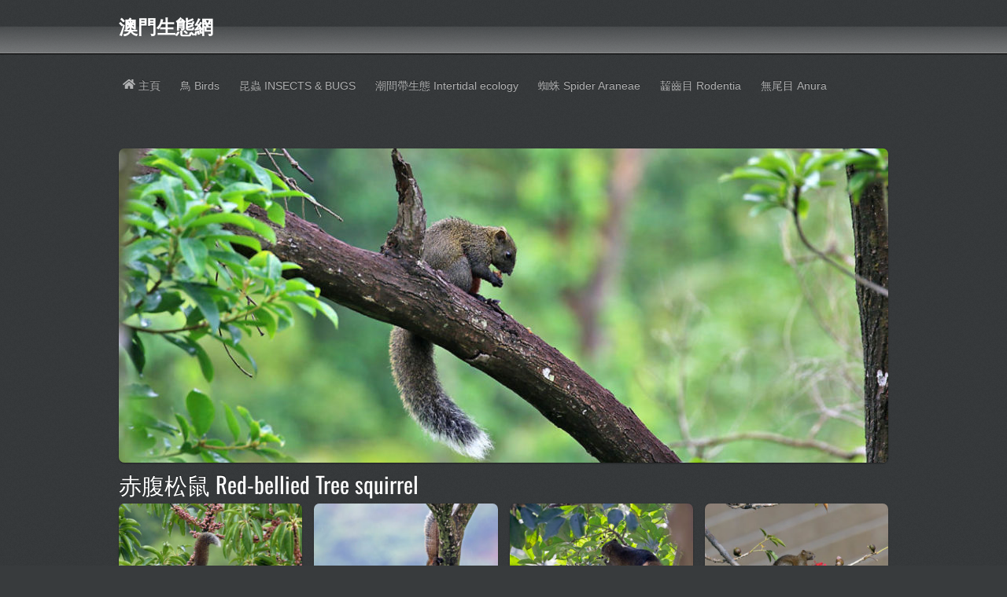

--- FILE ---
content_type: text/html; charset=UTF-8
request_url: https://minimacau.com/bird/%E8%B5%A4%E8%85%B9%E6%9D%BE%E9%BC%A0-red-bellied-tree-squirrel/
body_size: 19620
content:
<!DOCTYPE html>
<html lang="zh-HK">
<head>
        <meta charset="UTF-8">
        <meta name="viewport" content="width=device-width, initial-scale=1, minimum-scale=1">
        <style id="tb_inline_styles" data-no-optimize="1">.tb_animation_on{overflow-x:hidden}.themify_builder .wow{visibility:hidden;animation-fill-mode:both}[data-tf-animation]{will-change:transform,opacity,visibility}.themify_builder .tf_lax_done{transition-duration:.8s;transition-timing-function:cubic-bezier(.165,.84,.44,1)}[data-sticky-active].tb_sticky_scroll_active{z-index:1}[data-sticky-active].tb_sticky_scroll_active .hide-on-stick{display:none}@media(min-width:1281px){.hide-desktop{width:0!important;height:0!important;padding:0!important;visibility:hidden!important;margin:0!important;display:table-column!important;background:0!important;content-visibility:hidden;overflow:hidden!important}}@media(min-width:769px) and (max-width:1280px){.hide-tablet_landscape{width:0!important;height:0!important;padding:0!important;visibility:hidden!important;margin:0!important;display:table-column!important;background:0!important;content-visibility:hidden;overflow:hidden!important}}@media(min-width:681px) and (max-width:768px){.hide-tablet{width:0!important;height:0!important;padding:0!important;visibility:hidden!important;margin:0!important;display:table-column!important;background:0!important;content-visibility:hidden;overflow:hidden!important}}@media(max-width:680px){.hide-mobile{width:0!important;height:0!important;padding:0!important;visibility:hidden!important;margin:0!important;display:table-column!important;background:0!important;content-visibility:hidden;overflow:hidden!important}}div.row_inner,div.module_subrow{--gutter:3.2%;--narrow:1.6%;--none:0%;}@media(max-width:768px){div.module-gallery-grid{--galn:var(--galt)}}@media(max-width:680px){
                .themify_map.tf_map_loaded{width:100%!important}
                .ui.builder_button,.ui.nav li a{padding:.525em 1.15em}
                .fullheight>.row_inner:not(.tb_col_count_1){min-height:0}
                div.module-gallery-grid{--galn:var(--galm);gap:8px}
            }</style><noscript><style>.themify_builder .wow,.wow .tf_lazy{visibility:visible!important}</style></noscript>            <style id="tf_lazy_style" data-no-optimize="1">
                .tf_svg_lazy{
                    content-visibility:auto;
                    background-size:100% 25%!important;
                    background-repeat:no-repeat!important;
                    background-position:0 0, 0 33.4%,0 66.6%,0 100%!important;
                    transition:filter .3s linear!important;
                    filter:blur(25px)!important;                    transform:translateZ(0)
                }
                .tf_svg_lazy_loaded{
                    filter:blur(0)!important
                }
                [data-lazy]:is(.module,.module_row:not(.tb_first)),.module[data-lazy] .ui,.module_row[data-lazy]:not(.tb_first):is(>.row_inner,.module_column[data-lazy],.module_subrow[data-lazy]){
                    background-image:none!important
                }
            </style>
            <noscript>
                <style>
                    .tf_svg_lazy{
                        display:none!important
                    }
                </style>
            </noscript>
                    <style id="tf_lazy_common" data-no-optimize="1">
                        img{
                max-width:100%;
                height:auto
            }
                                    :where(.tf_in_flx,.tf_flx){display:inline-flex;flex-wrap:wrap;place-items:center}
            .tf_fa,:is(em,i) tf-lottie{display:inline-block;vertical-align:middle}:is(em,i) tf-lottie{width:1.5em;height:1.5em}.tf_fa{width:1em;height:1em;stroke-width:0;stroke:currentColor;overflow:visible;fill:currentColor;pointer-events:none;text-rendering:optimizeSpeed;buffered-rendering:static}#tf_svg symbol{overflow:visible}:where(.tf_lazy){position:relative;visibility:visible;display:block;opacity:.3}.wow .tf_lazy:not(.tf_swiper-slide){visibility:hidden;opacity:1}div.tf_audio_lazy audio{visibility:hidden;height:0;display:inline}.mejs-container{visibility:visible}.tf_iframe_lazy{transition:opacity .3s ease-in-out;min-height:10px}:where(.tf_flx),.tf_swiper-wrapper{display:flex}.tf_swiper-slide{flex-shrink:0;opacity:0;width:100%;height:100%}.tf_swiper-wrapper>br,.tf_lazy.tf_swiper-wrapper .tf_lazy:after,.tf_lazy.tf_swiper-wrapper .tf_lazy:before{display:none}.tf_lazy:after,.tf_lazy:before{content:'';display:inline-block;position:absolute;width:10px!important;height:10px!important;margin:0 3px;top:50%!important;inset-inline:auto 50%!important;border-radius:100%;background-color:currentColor;visibility:visible;animation:tf-hrz-loader infinite .75s cubic-bezier(.2,.68,.18,1.08)}.tf_lazy:after{width:6px!important;height:6px!important;inset-inline:50% auto!important;margin-top:3px;animation-delay:-.4s}@keyframes tf-hrz-loader{0%,100%{transform:scale(1);opacity:1}50%{transform:scale(.1);opacity:.6}}.tf_lazy_lightbox{position:fixed;background:rgba(11,11,11,.8);color:#ccc;top:0;left:0;display:flex;align-items:center;justify-content:center;z-index:999}.tf_lazy_lightbox .tf_lazy:after,.tf_lazy_lightbox .tf_lazy:before{background:#fff}.tf_vd_lazy,tf-lottie{display:flex;flex-wrap:wrap}tf-lottie{aspect-ratio:1.777}.tf_w.tf_vd_lazy video{width:100%;height:auto;position:static;object-fit:cover}
        </style>
        <link type="image/png" href="https://minimacau.com/bird/wp-content/uploads/sites/2/2019/10/mm.png" rel="apple-touch-icon" /><link type="image/png" href="https://minimacau.com/bird/wp-content/uploads/sites/2/2019/10/mm.png" rel="icon" /><meta name='robots' content='index, follow, max-image-preview:large, max-snippet:-1, max-video-preview:-1' />
	<style>img:is([sizes="auto" i], [sizes^="auto," i]) { contain-intrinsic-size: 3000px 1500px }</style>
	
	<!-- This site is optimized with the Yoast SEO plugin v25.4 - https://yoast.com/wordpress/plugins/seo/ -->
	<title>赤腹松鼠 Red-bellied Tree squirrel - 澳門生態網</title>
	<link rel="canonical" href="https://minimacau.com/bird/赤腹松鼠-red-bellied-tree-squirrel/" />
	<meta property="og:locale" content="zh_HK" />
	<meta property="og:type" content="article" />
	<meta property="og:title" content="赤腹松鼠 Red-bellied Tree squirrel - 澳門生態網" />
	<meta property="og:description" content="赤腹松鼠 學名：Callosciurus erythraeus 體長約 18-24cm，尾部比身長，大部份時間 [&hellip;]" />
	<meta property="og:url" content="https://minimacau.com/bird/赤腹松鼠-red-bellied-tree-squirrel/" />
	<meta property="og:site_name" content="澳門生態網" />
	<meta property="article:published_time" content="2023-03-03T01:05:36+00:00" />
	<meta property="article:modified_time" content="2023-03-03T01:05:38+00:00" />
	<meta property="og:image" content="https://minimacau.com/bird/wp-content/uploads/sites/2/2023/03/878A4055-6.jpg" />
	<meta property="og:image:width" content="1600" />
	<meta property="og:image:height" content="800" />
	<meta property="og:image:type" content="image/jpeg" />
	<meta name="author" content="tamk" />
	<meta name="twitter:card" content="summary_large_image" />
	<meta name="twitter:label1" content="作者" />
	<meta name="twitter:data1" content="tamk" />
	<meta name="twitter:label2" content="預計閱讀時間" />
	<meta name="twitter:data2" content="1 分鐘" />
	<script type="application/ld+json" class="yoast-schema-graph">{"@context":"https://schema.org","@graph":[{"@type":"WebPage","@id":"https://minimacau.com/bird/%e8%b5%a4%e8%85%b9%e6%9d%be%e9%bc%a0-red-bellied-tree-squirrel/","url":"https://minimacau.com/bird/%e8%b5%a4%e8%85%b9%e6%9d%be%e9%bc%a0-red-bellied-tree-squirrel/","name":"赤腹松鼠 Red-bellied Tree squirrel - 澳門生態網","isPartOf":{"@id":"https://minimacau.com/bird/#website"},"primaryImageOfPage":{"@id":"https://minimacau.com/bird/%e8%b5%a4%e8%85%b9%e6%9d%be%e9%bc%a0-red-bellied-tree-squirrel/#primaryimage"},"image":{"@id":"https://minimacau.com/bird/%e8%b5%a4%e8%85%b9%e6%9d%be%e9%bc%a0-red-bellied-tree-squirrel/#primaryimage"},"thumbnailUrl":"https://minimacau.com/bird/wp-content/uploads/sites/2/2023/03/878A4055-6.jpg","datePublished":"2023-03-03T01:05:36+00:00","dateModified":"2023-03-03T01:05:38+00:00","author":{"@id":"https://minimacau.com/bird/#/schema/person/37664420ebf6d8bbf348b524dda63b6c"},"breadcrumb":{"@id":"https://minimacau.com/bird/%e8%b5%a4%e8%85%b9%e6%9d%be%e9%bc%a0-red-bellied-tree-squirrel/#breadcrumb"},"inLanguage":"zh-HK","potentialAction":[{"@type":"ReadAction","target":["https://minimacau.com/bird/%e8%b5%a4%e8%85%b9%e6%9d%be%e9%bc%a0-red-bellied-tree-squirrel/"]}]},{"@type":"ImageObject","inLanguage":"zh-HK","@id":"https://minimacau.com/bird/%e8%b5%a4%e8%85%b9%e6%9d%be%e9%bc%a0-red-bellied-tree-squirrel/#primaryimage","url":"https://minimacau.com/bird/wp-content/uploads/sites/2/2023/03/878A4055-6.jpg","contentUrl":"https://minimacau.com/bird/wp-content/uploads/sites/2/2023/03/878A4055-6.jpg","width":1600,"height":800},{"@type":"BreadcrumbList","@id":"https://minimacau.com/bird/%e8%b5%a4%e8%85%b9%e6%9d%be%e9%bc%a0-red-bellied-tree-squirrel/#breadcrumb","itemListElement":[{"@type":"ListItem","position":1,"name":"首頁","item":"https://minimacau.com/bird/"},{"@type":"ListItem","position":2,"name":"赤腹松鼠 Red-bellied Tree squirrel"}]},{"@type":"WebSite","@id":"https://minimacau.com/bird/#website","url":"https://minimacau.com/bird/","name":"澳門生態網","description":"","potentialAction":[{"@type":"SearchAction","target":{"@type":"EntryPoint","urlTemplate":"https://minimacau.com/bird/?s={search_term_string}"},"query-input":{"@type":"PropertyValueSpecification","valueRequired":true,"valueName":"search_term_string"}}],"inLanguage":"zh-HK"},{"@type":"Person","@id":"https://minimacau.com/bird/#/schema/person/37664420ebf6d8bbf348b524dda63b6c","name":"tamk","image":{"@type":"ImageObject","inLanguage":"zh-HK","@id":"https://minimacau.com/bird/#/schema/person/image/","url":"https://secure.gravatar.com/avatar/7d13415ce2610029d0aba6e0afb9ace6f3ebff9962f800468e4d529d63bd9608?s=96&d=mm&r=g","contentUrl":"https://secure.gravatar.com/avatar/7d13415ce2610029d0aba6e0afb9ace6f3ebff9962f800468e4d529d63bd9608?s=96&d=mm&r=g","caption":"tamk"},"url":"https://minimacau.com/bird/author/tamk/"}]}</script>
	<!-- / Yoast SEO plugin. -->


<link rel="alternate" type="application/rss+xml" title="訂閱《澳門生態網》&raquo; 資訊提供" href="https://minimacau.com/bird/feed/" />
<link rel="alternate" type="application/rss+xml" title="訂閱《澳門生態網》&raquo; 留言的資訊提供" href="https://minimacau.com/bird/comments/feed/" />
<link rel="alternate" type="application/rss+xml" title="訂閱《澳門生態網 》&raquo;〈赤腹松鼠 Red-bellied Tree squirrel〉留言的資訊提供" href="https://minimacau.com/bird/%e8%b5%a4%e8%85%b9%e6%9d%be%e9%bc%a0-red-bellied-tree-squirrel/feed/" />
		<!-- This site uses the Google Analytics by MonsterInsights plugin v9.11.1 - Using Analytics tracking - https://www.monsterinsights.com/ -->
							<script src="//www.googletagmanager.com/gtag/js?id=G-4CQ65Y9S9D"  data-cfasync="false" data-wpfc-render="false" async></script>
			<script data-cfasync="false" data-wpfc-render="false">
				var mi_version = '9.11.1';
				var mi_track_user = true;
				var mi_no_track_reason = '';
								var MonsterInsightsDefaultLocations = {"page_location":"https:\/\/minimacau.com\/bird\/%E8%B5%A4%E8%85%B9%E6%9D%BE%E9%BC%A0-red-bellied-tree-squirrel\/"};
								if ( typeof MonsterInsightsPrivacyGuardFilter === 'function' ) {
					var MonsterInsightsLocations = (typeof MonsterInsightsExcludeQuery === 'object') ? MonsterInsightsPrivacyGuardFilter( MonsterInsightsExcludeQuery ) : MonsterInsightsPrivacyGuardFilter( MonsterInsightsDefaultLocations );
				} else {
					var MonsterInsightsLocations = (typeof MonsterInsightsExcludeQuery === 'object') ? MonsterInsightsExcludeQuery : MonsterInsightsDefaultLocations;
				}

								var disableStrs = [
										'ga-disable-G-4CQ65Y9S9D',
									];

				/* Function to detect opted out users */
				function __gtagTrackerIsOptedOut() {
					for (var index = 0; index < disableStrs.length; index++) {
						if (document.cookie.indexOf(disableStrs[index] + '=true') > -1) {
							return true;
						}
					}

					return false;
				}

				/* Disable tracking if the opt-out cookie exists. */
				if (__gtagTrackerIsOptedOut()) {
					for (var index = 0; index < disableStrs.length; index++) {
						window[disableStrs[index]] = true;
					}
				}

				/* Opt-out function */
				function __gtagTrackerOptout() {
					for (var index = 0; index < disableStrs.length; index++) {
						document.cookie = disableStrs[index] + '=true; expires=Thu, 31 Dec 2099 23:59:59 UTC; path=/';
						window[disableStrs[index]] = true;
					}
				}

				if ('undefined' === typeof gaOptout) {
					function gaOptout() {
						__gtagTrackerOptout();
					}
				}
								window.dataLayer = window.dataLayer || [];

				window.MonsterInsightsDualTracker = {
					helpers: {},
					trackers: {},
				};
				if (mi_track_user) {
					function __gtagDataLayer() {
						dataLayer.push(arguments);
					}

					function __gtagTracker(type, name, parameters) {
						if (!parameters) {
							parameters = {};
						}

						if (parameters.send_to) {
							__gtagDataLayer.apply(null, arguments);
							return;
						}

						if (type === 'event') {
														parameters.send_to = monsterinsights_frontend.v4_id;
							var hookName = name;
							if (typeof parameters['event_category'] !== 'undefined') {
								hookName = parameters['event_category'] + ':' + name;
							}

							if (typeof MonsterInsightsDualTracker.trackers[hookName] !== 'undefined') {
								MonsterInsightsDualTracker.trackers[hookName](parameters);
							} else {
								__gtagDataLayer('event', name, parameters);
							}
							
						} else {
							__gtagDataLayer.apply(null, arguments);
						}
					}

					__gtagTracker('js', new Date());
					__gtagTracker('set', {
						'developer_id.dZGIzZG': true,
											});
					if ( MonsterInsightsLocations.page_location ) {
						__gtagTracker('set', MonsterInsightsLocations);
					}
										__gtagTracker('config', 'G-4CQ65Y9S9D', {"forceSSL":"true","link_attribution":"true"} );
										window.gtag = __gtagTracker;										(function () {
						/* https://developers.google.com/analytics/devguides/collection/analyticsjs/ */
						/* ga and __gaTracker compatibility shim. */
						var noopfn = function () {
							return null;
						};
						var newtracker = function () {
							return new Tracker();
						};
						var Tracker = function () {
							return null;
						};
						var p = Tracker.prototype;
						p.get = noopfn;
						p.set = noopfn;
						p.send = function () {
							var args = Array.prototype.slice.call(arguments);
							args.unshift('send');
							__gaTracker.apply(null, args);
						};
						var __gaTracker = function () {
							var len = arguments.length;
							if (len === 0) {
								return;
							}
							var f = arguments[len - 1];
							if (typeof f !== 'object' || f === null || typeof f.hitCallback !== 'function') {
								if ('send' === arguments[0]) {
									var hitConverted, hitObject = false, action;
									if ('event' === arguments[1]) {
										if ('undefined' !== typeof arguments[3]) {
											hitObject = {
												'eventAction': arguments[3],
												'eventCategory': arguments[2],
												'eventLabel': arguments[4],
												'value': arguments[5] ? arguments[5] : 1,
											}
										}
									}
									if ('pageview' === arguments[1]) {
										if ('undefined' !== typeof arguments[2]) {
											hitObject = {
												'eventAction': 'page_view',
												'page_path': arguments[2],
											}
										}
									}
									if (typeof arguments[2] === 'object') {
										hitObject = arguments[2];
									}
									if (typeof arguments[5] === 'object') {
										Object.assign(hitObject, arguments[5]);
									}
									if ('undefined' !== typeof arguments[1].hitType) {
										hitObject = arguments[1];
										if ('pageview' === hitObject.hitType) {
											hitObject.eventAction = 'page_view';
										}
									}
									if (hitObject) {
										action = 'timing' === arguments[1].hitType ? 'timing_complete' : hitObject.eventAction;
										hitConverted = mapArgs(hitObject);
										__gtagTracker('event', action, hitConverted);
									}
								}
								return;
							}

							function mapArgs(args) {
								var arg, hit = {};
								var gaMap = {
									'eventCategory': 'event_category',
									'eventAction': 'event_action',
									'eventLabel': 'event_label',
									'eventValue': 'event_value',
									'nonInteraction': 'non_interaction',
									'timingCategory': 'event_category',
									'timingVar': 'name',
									'timingValue': 'value',
									'timingLabel': 'event_label',
									'page': 'page_path',
									'location': 'page_location',
									'title': 'page_title',
									'referrer' : 'page_referrer',
								};
								for (arg in args) {
																		if (!(!args.hasOwnProperty(arg) || !gaMap.hasOwnProperty(arg))) {
										hit[gaMap[arg]] = args[arg];
									} else {
										hit[arg] = args[arg];
									}
								}
								return hit;
							}

							try {
								f.hitCallback();
							} catch (ex) {
							}
						};
						__gaTracker.create = newtracker;
						__gaTracker.getByName = newtracker;
						__gaTracker.getAll = function () {
							return [];
						};
						__gaTracker.remove = noopfn;
						__gaTracker.loaded = true;
						window['__gaTracker'] = __gaTracker;
					})();
									} else {
										console.log("");
					(function () {
						function __gtagTracker() {
							return null;
						}

						window['__gtagTracker'] = __gtagTracker;
						window['gtag'] = __gtagTracker;
					})();
									}
			</script>
							<!-- / Google Analytics by MonsterInsights -->
		<style id='global-styles-inline-css'>
:root{--wp--preset--aspect-ratio--square: 1;--wp--preset--aspect-ratio--4-3: 4/3;--wp--preset--aspect-ratio--3-4: 3/4;--wp--preset--aspect-ratio--3-2: 3/2;--wp--preset--aspect-ratio--2-3: 2/3;--wp--preset--aspect-ratio--16-9: 16/9;--wp--preset--aspect-ratio--9-16: 9/16;--wp--preset--color--black: #000000;--wp--preset--color--cyan-bluish-gray: #abb8c3;--wp--preset--color--white: #ffffff;--wp--preset--color--pale-pink: #f78da7;--wp--preset--color--vivid-red: #cf2e2e;--wp--preset--color--luminous-vivid-orange: #ff6900;--wp--preset--color--luminous-vivid-amber: #fcb900;--wp--preset--color--light-green-cyan: #7bdcb5;--wp--preset--color--vivid-green-cyan: #00d084;--wp--preset--color--pale-cyan-blue: #8ed1fc;--wp--preset--color--vivid-cyan-blue: #0693e3;--wp--preset--color--vivid-purple: #9b51e0;--wp--preset--gradient--vivid-cyan-blue-to-vivid-purple: linear-gradient(135deg,rgba(6,147,227,1) 0%,rgb(155,81,224) 100%);--wp--preset--gradient--light-green-cyan-to-vivid-green-cyan: linear-gradient(135deg,rgb(122,220,180) 0%,rgb(0,208,130) 100%);--wp--preset--gradient--luminous-vivid-amber-to-luminous-vivid-orange: linear-gradient(135deg,rgba(252,185,0,1) 0%,rgba(255,105,0,1) 100%);--wp--preset--gradient--luminous-vivid-orange-to-vivid-red: linear-gradient(135deg,rgba(255,105,0,1) 0%,rgb(207,46,46) 100%);--wp--preset--gradient--very-light-gray-to-cyan-bluish-gray: linear-gradient(135deg,rgb(238,238,238) 0%,rgb(169,184,195) 100%);--wp--preset--gradient--cool-to-warm-spectrum: linear-gradient(135deg,rgb(74,234,220) 0%,rgb(151,120,209) 20%,rgb(207,42,186) 40%,rgb(238,44,130) 60%,rgb(251,105,98) 80%,rgb(254,248,76) 100%);--wp--preset--gradient--blush-light-purple: linear-gradient(135deg,rgb(255,206,236) 0%,rgb(152,150,240) 100%);--wp--preset--gradient--blush-bordeaux: linear-gradient(135deg,rgb(254,205,165) 0%,rgb(254,45,45) 50%,rgb(107,0,62) 100%);--wp--preset--gradient--luminous-dusk: linear-gradient(135deg,rgb(255,203,112) 0%,rgb(199,81,192) 50%,rgb(65,88,208) 100%);--wp--preset--gradient--pale-ocean: linear-gradient(135deg,rgb(255,245,203) 0%,rgb(182,227,212) 50%,rgb(51,167,181) 100%);--wp--preset--gradient--electric-grass: linear-gradient(135deg,rgb(202,248,128) 0%,rgb(113,206,126) 100%);--wp--preset--gradient--midnight: linear-gradient(135deg,rgb(2,3,129) 0%,rgb(40,116,252) 100%);--wp--preset--font-size--small: 13px;--wp--preset--font-size--medium: 20px;--wp--preset--font-size--large: 36px;--wp--preset--font-size--x-large: 42px;--wp--preset--spacing--20: 0.44rem;--wp--preset--spacing--30: 0.67rem;--wp--preset--spacing--40: 1rem;--wp--preset--spacing--50: 1.5rem;--wp--preset--spacing--60: 2.25rem;--wp--preset--spacing--70: 3.38rem;--wp--preset--spacing--80: 5.06rem;--wp--preset--shadow--natural: 6px 6px 9px rgba(0, 0, 0, 0.2);--wp--preset--shadow--deep: 12px 12px 50px rgba(0, 0, 0, 0.4);--wp--preset--shadow--sharp: 6px 6px 0px rgba(0, 0, 0, 0.2);--wp--preset--shadow--outlined: 6px 6px 0px -3px rgba(255, 255, 255, 1), 6px 6px rgba(0, 0, 0, 1);--wp--preset--shadow--crisp: 6px 6px 0px rgba(0, 0, 0, 1);}:where(body) { margin: 0; }.wp-site-blocks > .alignleft { float: left; margin-right: 2em; }.wp-site-blocks > .alignright { float: right; margin-left: 2em; }.wp-site-blocks > .aligncenter { justify-content: center; margin-left: auto; margin-right: auto; }:where(.wp-site-blocks) > * { margin-block-start: 24px; margin-block-end: 0; }:where(.wp-site-blocks) > :first-child { margin-block-start: 0; }:where(.wp-site-blocks) > :last-child { margin-block-end: 0; }:root { --wp--style--block-gap: 24px; }:root :where(.is-layout-flow) > :first-child{margin-block-start: 0;}:root :where(.is-layout-flow) > :last-child{margin-block-end: 0;}:root :where(.is-layout-flow) > *{margin-block-start: 24px;margin-block-end: 0;}:root :where(.is-layout-constrained) > :first-child{margin-block-start: 0;}:root :where(.is-layout-constrained) > :last-child{margin-block-end: 0;}:root :where(.is-layout-constrained) > *{margin-block-start: 24px;margin-block-end: 0;}:root :where(.is-layout-flex){gap: 24px;}:root :where(.is-layout-grid){gap: 24px;}.is-layout-flow > .alignleft{float: left;margin-inline-start: 0;margin-inline-end: 2em;}.is-layout-flow > .alignright{float: right;margin-inline-start: 2em;margin-inline-end: 0;}.is-layout-flow > .aligncenter{margin-left: auto !important;margin-right: auto !important;}.is-layout-constrained > .alignleft{float: left;margin-inline-start: 0;margin-inline-end: 2em;}.is-layout-constrained > .alignright{float: right;margin-inline-start: 2em;margin-inline-end: 0;}.is-layout-constrained > .aligncenter{margin-left: auto !important;margin-right: auto !important;}.is-layout-constrained > :where(:not(.alignleft):not(.alignright):not(.alignfull)){margin-left: auto !important;margin-right: auto !important;}body .is-layout-flex{display: flex;}.is-layout-flex{flex-wrap: wrap;align-items: center;}.is-layout-flex > :is(*, div){margin: 0;}body .is-layout-grid{display: grid;}.is-layout-grid > :is(*, div){margin: 0;}body{padding-top: 0px;padding-right: 0px;padding-bottom: 0px;padding-left: 0px;}a:where(:not(.wp-element-button)){text-decoration: underline;}:root :where(.wp-element-button, .wp-block-button__link){background-color: #32373c;border-width: 0;color: #fff;font-family: inherit;font-size: inherit;line-height: inherit;padding: calc(0.667em + 2px) calc(1.333em + 2px);text-decoration: none;}.has-black-color{color: var(--wp--preset--color--black) !important;}.has-cyan-bluish-gray-color{color: var(--wp--preset--color--cyan-bluish-gray) !important;}.has-white-color{color: var(--wp--preset--color--white) !important;}.has-pale-pink-color{color: var(--wp--preset--color--pale-pink) !important;}.has-vivid-red-color{color: var(--wp--preset--color--vivid-red) !important;}.has-luminous-vivid-orange-color{color: var(--wp--preset--color--luminous-vivid-orange) !important;}.has-luminous-vivid-amber-color{color: var(--wp--preset--color--luminous-vivid-amber) !important;}.has-light-green-cyan-color{color: var(--wp--preset--color--light-green-cyan) !important;}.has-vivid-green-cyan-color{color: var(--wp--preset--color--vivid-green-cyan) !important;}.has-pale-cyan-blue-color{color: var(--wp--preset--color--pale-cyan-blue) !important;}.has-vivid-cyan-blue-color{color: var(--wp--preset--color--vivid-cyan-blue) !important;}.has-vivid-purple-color{color: var(--wp--preset--color--vivid-purple) !important;}.has-black-background-color{background-color: var(--wp--preset--color--black) !important;}.has-cyan-bluish-gray-background-color{background-color: var(--wp--preset--color--cyan-bluish-gray) !important;}.has-white-background-color{background-color: var(--wp--preset--color--white) !important;}.has-pale-pink-background-color{background-color: var(--wp--preset--color--pale-pink) !important;}.has-vivid-red-background-color{background-color: var(--wp--preset--color--vivid-red) !important;}.has-luminous-vivid-orange-background-color{background-color: var(--wp--preset--color--luminous-vivid-orange) !important;}.has-luminous-vivid-amber-background-color{background-color: var(--wp--preset--color--luminous-vivid-amber) !important;}.has-light-green-cyan-background-color{background-color: var(--wp--preset--color--light-green-cyan) !important;}.has-vivid-green-cyan-background-color{background-color: var(--wp--preset--color--vivid-green-cyan) !important;}.has-pale-cyan-blue-background-color{background-color: var(--wp--preset--color--pale-cyan-blue) !important;}.has-vivid-cyan-blue-background-color{background-color: var(--wp--preset--color--vivid-cyan-blue) !important;}.has-vivid-purple-background-color{background-color: var(--wp--preset--color--vivid-purple) !important;}.has-black-border-color{border-color: var(--wp--preset--color--black) !important;}.has-cyan-bluish-gray-border-color{border-color: var(--wp--preset--color--cyan-bluish-gray) !important;}.has-white-border-color{border-color: var(--wp--preset--color--white) !important;}.has-pale-pink-border-color{border-color: var(--wp--preset--color--pale-pink) !important;}.has-vivid-red-border-color{border-color: var(--wp--preset--color--vivid-red) !important;}.has-luminous-vivid-orange-border-color{border-color: var(--wp--preset--color--luminous-vivid-orange) !important;}.has-luminous-vivid-amber-border-color{border-color: var(--wp--preset--color--luminous-vivid-amber) !important;}.has-light-green-cyan-border-color{border-color: var(--wp--preset--color--light-green-cyan) !important;}.has-vivid-green-cyan-border-color{border-color: var(--wp--preset--color--vivid-green-cyan) !important;}.has-pale-cyan-blue-border-color{border-color: var(--wp--preset--color--pale-cyan-blue) !important;}.has-vivid-cyan-blue-border-color{border-color: var(--wp--preset--color--vivid-cyan-blue) !important;}.has-vivid-purple-border-color{border-color: var(--wp--preset--color--vivid-purple) !important;}.has-vivid-cyan-blue-to-vivid-purple-gradient-background{background: var(--wp--preset--gradient--vivid-cyan-blue-to-vivid-purple) !important;}.has-light-green-cyan-to-vivid-green-cyan-gradient-background{background: var(--wp--preset--gradient--light-green-cyan-to-vivid-green-cyan) !important;}.has-luminous-vivid-amber-to-luminous-vivid-orange-gradient-background{background: var(--wp--preset--gradient--luminous-vivid-amber-to-luminous-vivid-orange) !important;}.has-luminous-vivid-orange-to-vivid-red-gradient-background{background: var(--wp--preset--gradient--luminous-vivid-orange-to-vivid-red) !important;}.has-very-light-gray-to-cyan-bluish-gray-gradient-background{background: var(--wp--preset--gradient--very-light-gray-to-cyan-bluish-gray) !important;}.has-cool-to-warm-spectrum-gradient-background{background: var(--wp--preset--gradient--cool-to-warm-spectrum) !important;}.has-blush-light-purple-gradient-background{background: var(--wp--preset--gradient--blush-light-purple) !important;}.has-blush-bordeaux-gradient-background{background: var(--wp--preset--gradient--blush-bordeaux) !important;}.has-luminous-dusk-gradient-background{background: var(--wp--preset--gradient--luminous-dusk) !important;}.has-pale-ocean-gradient-background{background: var(--wp--preset--gradient--pale-ocean) !important;}.has-electric-grass-gradient-background{background: var(--wp--preset--gradient--electric-grass) !important;}.has-midnight-gradient-background{background: var(--wp--preset--gradient--midnight) !important;}.has-small-font-size{font-size: var(--wp--preset--font-size--small) !important;}.has-medium-font-size{font-size: var(--wp--preset--font-size--medium) !important;}.has-large-font-size{font-size: var(--wp--preset--font-size--large) !important;}.has-x-large-font-size{font-size: var(--wp--preset--font-size--x-large) !important;}
:root :where(.wp-block-pullquote){font-size: 1.5em;line-height: 1.6;}
</style>
<script src="https://minimacau.com/bird/wp-includes/js/jquery/jquery.min.js?ver=3.7.1" id="jquery-core-js"></script>
<script src="https://minimacau.com/bird/wp-content/plugins/google-analytics-for-wordpress/assets/js/frontend-gtag.min.js?ver=9.11.1" id="monsterinsights-frontend-script-js" async data-wp-strategy="async"></script>
<script data-cfasync="false" data-wpfc-render="false" id='monsterinsights-frontend-script-js-extra'>var monsterinsights_frontend = {"js_events_tracking":"true","download_extensions":"doc,pdf,ppt,zip,xls,docx,pptx,xlsx","inbound_paths":"[{\"path\":\"\\\/go\\\/\",\"label\":\"affiliate\"},{\"path\":\"\\\/recommend\\\/\",\"label\":\"affiliate\"}]","home_url":"https:\/\/minimacau.com\/bird","hash_tracking":"false","v4_id":"G-4CQ65Y9S9D"};</script>
<link rel="https://api.w.org/" href="https://minimacau.com/bird/wp-json/" /><link rel="alternate" title="JSON" type="application/json" href="https://minimacau.com/bird/wp-json/wp/v2/posts/6063" /><link rel="EditURI" type="application/rsd+xml" title="RSD" href="https://minimacau.com/bird/xmlrpc.php?rsd" />
<meta name="generator" content="WordPress 6.8.3" />
<link rel='shortlink' href='https://minimacau.com/bird/?p=6063' />
<link rel="alternate" title="oEmbed (JSON)" type="application/json+oembed" href="https://minimacau.com/bird/wp-json/oembed/1.0/embed?url=https%3A%2F%2Fminimacau.com%2Fbird%2F%25e8%25b5%25a4%25e8%2585%25b9%25e6%259d%25be%25e9%25bc%25a0-red-bellied-tree-squirrel%2F" />
<link rel="alternate" title="oEmbed (XML)" type="text/xml+oembed" href="https://minimacau.com/bird/wp-json/oembed/1.0/embed?url=https%3A%2F%2Fminimacau.com%2Fbird%2F%25e8%25b5%25a4%25e8%2585%25b9%25e6%259d%25be%25e9%25bc%25a0-red-bellied-tree-squirrel%2F&#038;format=xml" />
<style>.recentcomments a{display:inline !important;padding:0 !important;margin:0 !important;}</style><link rel="prefetch" href="https://minimacau.com/bird/wp-content/themes/phototouch/js/themify-script.js?ver=7.5.5" as="script" fetchpriority="low"><link rel="prefetch" href="https://minimacau.com/bird/wp-content/themes/phototouch/themify/themify-builder/js/modules/gallery.js?ver=7.9.4" as="script" fetchpriority="low"><link rel="preload" href="https://minimacau.com/bird/wp-content/themes/phototouch/themify/themify-builder/js/themify-builder-script.js?ver=7.9.4" as="script" fetchpriority="low"><link rel="preload" href="https://minimacau.com/bird/wp-content/uploads/sites/2/2023/03/878A4055-6-1024x512-978x400.jpg" as="image" fetchpriority="high"><style id="tf_gf_fonts_style">@font-face{font-family:'Oswald';font-display:swap;src:url(https://fonts.gstatic.com/s/oswald/v57/TK3_WkUHHAIjg75cFRf3bXL8LICs1_FvsUtiZTaR.woff2) format('woff2');unicode-range:U+0460-052F,U+1C80-1C8A,U+20B4,U+2DE0-2DFF,U+A640-A69F,U+FE2E-FE2F;}@font-face{font-family:'Oswald';font-display:swap;src:url(https://fonts.gstatic.com/s/oswald/v57/TK3_WkUHHAIjg75cFRf3bXL8LICs1_FvsUJiZTaR.woff2) format('woff2');unicode-range:U+0301,U+0400-045F,U+0490-0491,U+04B0-04B1,U+2116;}@font-face{font-family:'Oswald';font-display:swap;src:url(https://fonts.gstatic.com/s/oswald/v57/TK3_WkUHHAIjg75cFRf3bXL8LICs1_FvsUliZTaR.woff2) format('woff2');unicode-range:U+0102-0103,U+0110-0111,U+0128-0129,U+0168-0169,U+01A0-01A1,U+01AF-01B0,U+0300-0301,U+0303-0304,U+0308-0309,U+0323,U+0329,U+1EA0-1EF9,U+20AB;}@font-face{font-family:'Oswald';font-display:swap;src:url(https://fonts.gstatic.com/s/oswald/v57/TK3_WkUHHAIjg75cFRf3bXL8LICs1_FvsUhiZTaR.woff2) format('woff2');unicode-range:U+0100-02BA,U+02BD-02C5,U+02C7-02CC,U+02CE-02D7,U+02DD-02FF,U+0304,U+0308,U+0329,U+1D00-1DBF,U+1E00-1E9F,U+1EF2-1EFF,U+2020,U+20A0-20AB,U+20AD-20C0,U+2113,U+2C60-2C7F,U+A720-A7FF;}@font-face{font-family:'Oswald';font-display:swap;src:url(https://fonts.gstatic.com/s/oswald/v57/TK3_WkUHHAIjg75cFRf3bXL8LICs1_FvsUZiZQ.woff2) format('woff2');unicode-range:U+0000-00FF,U+0131,U+0152-0153,U+02BB-02BC,U+02C6,U+02DA,U+02DC,U+0304,U+0308,U+0329,U+2000-206F,U+20AC,U+2122,U+2191,U+2193,U+2212,U+2215,U+FEFF,U+FFFD;}</style><link rel="preload" fetchpriority="high" href="https://minimacau.com/bird/wp-content/uploads/sites/2/themify-concate/931070054/themify-148944091.css" as="style"><link fetchpriority="high" id="themify_concate-css" rel="stylesheet" href="https://minimacau.com/bird/wp-content/uploads/sites/2/themify-concate/931070054/themify-148944091.css"><link rel="preconnect" href="https://www.google-analytics.com"></head>

<body class="wp-singular post-template-default single single-post postid-6063 single-format-standard wp-theme-phototouch skin-default sidebar-none default_width no-home tb_animation_on">

<svg id="tf_svg" style="display:none"><defs><symbol id="tf-fas-home" viewBox="0 0 36 32"><path d="M17.5 9.25q.25-.13.5-.13t.5.13l11.5 9.5V29q0 .44-.28.72T29 30h-7q-.44 0-.72-.31t-.28-.7v-6q0-.24-.13-.5t-.37-.37T20 22h-4q-.44 0-.72.28T15 23v6q0 .37-.28.69T14 30H7q-.44 0-.72-.28T6 29V18.75zm18.25 6.44q.25.25.25.62 0 .25-.19.44l-1.56 1.94q-.25.31-.56.31t-.5-.19L18.49 6.7q-.24-.13-.5-.13t-.5.13L2.82 18.8q-.19.2-.44.2-.37 0-.62-.32L.18 16.75Q0 16.56 0 16.31q0-.37.25-.62l15.8-13Q16.94 2 18 2t1.87.69L25.5 7.3V2.75q0-.31.22-.53t.53-.22h3.5q.31 0 .53.22t.22.53v8.69z"/></symbol><style id="tf_fonts_style">.tf_fa.tf-fas-home{width:1.125em}</style></defs></svg><script> </script><div id="pagewrap" class="hfeed site">

	<div id="headerwrap">

		<div id="top-bar" class="tf_clearfix">
			<hgroup class="pagewidth">
				<div id="site-logo"><a href="https://minimacau.com/bird" title="澳門生態網"><span>澳門生態網</span></a></div>			</hgroup>
		</div>
		<!-- /#top-bar -->

        		<header id="header" class="pagewidth" itemscope="itemscope" itemtype="https://schema.org/WPHeader">
        	
            <div id="main-nav-wrap">
                <div id="menu-icon" class="mobile-button"></div>
                <nav itemscope="itemscope" itemtype="https://schema.org/SiteNavigationElement">
                    <ul id="main-nav" class="main-nav"><li id="menu-item-28" class="menu-item-page-10 menu-item menu-item-type-post_type menu-item-object-page menu-item-home menu-item-28"><a href="https://minimacau.com/bird/"><em> <svg  class="tf_fa tf-fas-home" aria-hidden="true"><use href="#tf-fas-home"></use></svg></em> 主頁</a></li>
<li id="menu-item-30" class="menu-item-category-2 menu-item menu-item-type-taxonomy menu-item-object-category menu-item-has-children menu-item-30"><a href="https://minimacau.com/bird/category/%e9%b3%a5/">鳥 Birds<span class="child-arrow closed" tabindex="-1"></span></a>
<ul class="sub-menu">
	<li id="menu-item-358" class="menu-item-category-68 menu-item menu-item-type-taxonomy menu-item-object-category menu-item-has-children menu-item-358 menu-category-68-parent-30"><a href="https://minimacau.com/bird/category/%e9%b3%a5/%e9%b5%9c%e5%bd%a2%e7%9b%ae-pelecaniformes/">鵜形目 Pelecaniformes<span class="child-arrow closed" tabindex="-1"></span></a>
	<ul class="sub-menu">
		<li id="menu-item-180" class="menu-item-category-10 menu-item menu-item-type-taxonomy menu-item-object-category menu-item-180 menu-category-10-parent-358"><a href="https://minimacau.com/bird/category/%e9%b3%a5/%e9%b5%9c%e5%bd%a2%e7%9b%ae-pelecaniformes/%e9%b7%ba%e7%a7%91-ardeidae/">鷺科 Ardeidae</a></li>
		<li id="menu-item-339" class="menu-item-category-63 menu-item menu-item-type-taxonomy menu-item-object-category menu-item-339 menu-category-63-parent-358"><a href="https://minimacau.com/bird/category/%e9%b3%a5/%e9%b5%9c%e5%bd%a2%e7%9b%ae-pelecaniformes/%e9%b9%ae%e7%a7%91-threskiornithidae/">鹮科 Threskiornithidae</a></li>
	</ul>
</li>
	<li id="menu-item-7041" class="menu-item-category-167 menu-item menu-item-type-taxonomy menu-item-object-category menu-item-has-children menu-item-7041 menu-category-167-parent-30"><a href="https://minimacau.com/bird/category/%e9%b3%a5/%e9%b8%9b%e5%bd%a2%e7%9b%ae-ciconiiformes/">鸛形目 Ciconiiformes<span class="child-arrow closed" tabindex="-1"></span></a>
	<ul class="sub-menu">
		<li id="menu-item-7042" class="menu-item-category-168 menu-item menu-item-type-taxonomy menu-item-object-category menu-item-7042 menu-category-168-parent-7041"><a href="https://minimacau.com/bird/category/%e9%b3%a5/%e9%b8%9b%e5%bd%a2%e7%9b%ae-ciconiiformes/%e9%b8%9b%e7%a7%91-ciconiidae/">鸛科 Ciconiidae</a></li>
	</ul>
</li>
	<li id="menu-item-599" class="menu-item-category-81 menu-item menu-item-type-taxonomy menu-item-object-category menu-item-has-children menu-item-599 menu-category-81-parent-30"><a href="https://minimacau.com/bird/category/%e9%b3%a5/%e9%b6%b4%e5%bd%a2%e7%9b%ae-gruiformes/">鶴形目 Gruiformes<span class="child-arrow closed" tabindex="-1"></span></a>
	<ul class="sub-menu">
		<li id="menu-item-1569" class="menu-item-category-89 menu-item menu-item-type-taxonomy menu-item-object-category menu-item-1569 menu-category-89-parent-599"><a href="https://minimacau.com/bird/category/%e9%b3%a5/%e9%b6%b4%e5%bd%a2%e7%9b%ae-gruiformes/%e7%a7%a7%e9%9b%9e%e7%a7%91-rallidae/">秧雞科 Rallidae</a></li>
	</ul>
</li>
	<li id="menu-item-1015" class="menu-item-category-84 menu-item menu-item-type-taxonomy menu-item-object-category menu-item-1015 menu-category-84-parent-30"><a href="https://minimacau.com/bird/category/%e9%b3%a5/%e9%b8%8a%e9%b7%89%e7%a7%91/">鸊鷉科 Podicipedidae</a></li>
	<li id="menu-item-1951" class="menu-item-category-90 menu-item menu-item-type-taxonomy menu-item-object-category menu-item-1951 menu-category-90-parent-30"><a href="https://minimacau.com/bird/category/%e9%b3%a5/%e9%b8%95%e9%b7%80%e7%a7%91-phalacrocoracidae/">鸕鷀科 Phalacrocoracidae</a></li>
	<li id="menu-item-314" class="menu-item-category-23 menu-item menu-item-type-taxonomy menu-item-object-category menu-item-has-children menu-item-314 menu-category-23-parent-30"><a href="https://minimacau.com/bird/category/%e9%b3%a5/%e9%9b%81%e5%bd%a2%e7%9b%ae-anseriformes/">雁形目 Anseriformes<span class="child-arrow closed" tabindex="-1"></span></a>
	<ul class="sub-menu">
		<li id="menu-item-579" class="menu-item-category-79 menu-item menu-item-type-taxonomy menu-item-object-category menu-item-579 menu-category-79-parent-314"><a href="https://minimacau.com/bird/category/%e9%b3%a5/%e9%9b%81%e5%bd%a2%e7%9b%ae-anseriformes/%e9%b4%a8%e7%a7%91-anatidae/">鴨科 Anatidae</a></li>
	</ul>
</li>
	<li id="menu-item-315" class="menu-item-category-21 menu-item menu-item-type-taxonomy menu-item-object-category menu-item-315 menu-category-21-parent-30"><a href="https://minimacau.com/bird/category/%e9%b3%a5/%e9%9b%9e%e5%bd%a2%e7%9b%ae-galliformes/">雞形目 Galliformes</a></li>
	<li id="menu-item-3808" class="menu-item-category-108 menu-item menu-item-type-taxonomy menu-item-object-category menu-item-has-children menu-item-3808 menu-category-108-parent-30"><a href="https://minimacau.com/bird/category/%e9%b3%a5/%e9%b7%b9%e5%bd%a2%e7%9b%ae-accipitriformes/">鷹形目 Accipitriformes<span class="child-arrow closed" tabindex="-1"></span></a>
	<ul class="sub-menu">
		<li id="menu-item-6013" class="menu-item-category-134 menu-item menu-item-type-taxonomy menu-item-object-category menu-item-6013 menu-category-134-parent-3808"><a href="https://minimacau.com/bird/category/%e9%b3%a5/%e9%b7%b9%e5%bd%a2%e7%9b%ae-accipitriformes/%e9%b6%9a%e7%a7%91-pandionidae/">鶚科 Pandionidae</a></li>
		<li id="menu-item-374" class="menu-item-category-78 menu-item menu-item-type-taxonomy menu-item-object-category menu-item-374 menu-category-78-parent-3808"><a href="https://minimacau.com/bird/category/%e9%b3%a5/%e9%b7%b9%e5%bd%a2%e7%9b%ae-accipitriformes/%e9%b7%b9%e7%a7%91-accipitridae/">鷹科 Accipitridae</a></li>
	</ul>
</li>
	<li id="menu-item-359" class="menu-item-category-69 menu-item menu-item-type-taxonomy menu-item-object-category menu-item-has-children menu-item-359 menu-category-69-parent-30"><a href="https://minimacau.com/bird/category/%e9%b3%a5/%e9%9a%bc%e5%bd%a2%e7%9b%ae-falconiformes/">隼形目 Falconiformes<span class="child-arrow closed" tabindex="-1"></span></a>
	<ul class="sub-menu">
		<li id="menu-item-335" class="menu-item-category-62 menu-item menu-item-type-taxonomy menu-item-object-category menu-item-335 menu-category-62-parent-359"><a href="https://minimacau.com/bird/category/%e9%b3%a5/%e9%9a%bc%e5%bd%a2%e7%9b%ae-falconiformes/%e9%9a%bc%e7%a7%91-falconidae/">隼科 Falconidae</a></li>
	</ul>
</li>
	<li id="menu-item-360" class="menu-item-category-70 menu-item menu-item-type-taxonomy menu-item-object-category menu-item-has-children menu-item-360 menu-category-70-parent-30"><a href="https://minimacau.com/bird/category/%e9%b3%a5/%e9%b4%b4%e5%bd%a2%e7%9b%ae-charadriformes/">鴴形目 Charadriformes<span class="child-arrow closed" tabindex="-1"></span></a>
	<ul class="sub-menu">
		<li id="menu-item-6118" class="menu-item-category-138 menu-item menu-item-type-taxonomy menu-item-object-category menu-item-6118 menu-category-138-parent-360"><a href="https://minimacau.com/bird/category/%e9%b3%a5/%e9%b4%b4%e5%bd%a2%e7%9b%ae-charadriformes/%e4%b8%89%e8%b6%be%e9%b6%89%e7%a7%91-turnicidae/">三趾鶉科 Turnicidae</a></li>
		<li id="menu-item-598" class="menu-item-category-80 menu-item menu-item-type-taxonomy menu-item-object-category menu-item-598 menu-category-80-parent-360"><a href="https://minimacau.com/bird/category/%e9%b3%a5/%e9%b4%b4%e5%bd%a2%e7%9b%ae-charadriformes/%e9%b7%b8%e7%a7%91-scolopacidae/">鷸科 Scolopacidae</a></li>
		<li id="menu-item-627" class="menu-item-category-82 menu-item menu-item-type-taxonomy menu-item-object-category menu-item-627 menu-category-82-parent-360"><a href="https://minimacau.com/bird/category/%e9%b3%a5/%e9%b4%b4%e5%bd%a2%e7%9b%ae-charadriformes/%e5%8f%8d%e5%98%b4%e9%b7%b8%e7%a7%91-recurvirostridae/">反嘴鷸科 Recurvirostridae</a></li>
		<li id="menu-item-334" class="menu-item-category-59 menu-item menu-item-type-taxonomy menu-item-object-category menu-item-334 menu-category-59-parent-360"><a href="https://minimacau.com/bird/category/%e9%b3%a5/%e9%b4%b4%e5%bd%a2%e7%9b%ae-charadriformes/%e5%bd%a9%e9%b7%b8%e7%a7%91-rostratulidae/">彩鷸科 Rostratulidae</a></li>
		<li id="menu-item-336" class="menu-item-category-58 menu-item menu-item-type-taxonomy menu-item-object-category menu-item-336 menu-category-58-parent-360"><a href="https://minimacau.com/bird/category/%e9%b3%a5/%e9%b4%b4%e5%bd%a2%e7%9b%ae-charadriformes/%e9%b4%b4%e7%a7%91-charadrlidae/">鴴科 Charadrlidae</a></li>
		<li id="menu-item-6024" class="menu-item-category-135 menu-item menu-item-type-taxonomy menu-item-object-category menu-item-6024 menu-category-135-parent-360"><a href="https://minimacau.com/bird/category/%e9%b3%a5/%e9%b4%b4%e5%bd%a2%e7%9b%ae-charadriformes/%e6%b0%b4%e9%b4%99%e7%a7%91-jacanidae/">水雉科 Jacanidae</a></li>
		<li id="menu-item-337" class="menu-item-category-60 menu-item menu-item-type-taxonomy menu-item-object-category menu-item-337 menu-category-60-parent-360"><a href="https://minimacau.com/bird/category/%e9%b3%a5/%e9%b4%b4%e5%bd%a2%e7%9b%ae-charadriformes/%e9%b7%97%e7%a7%91-laridae/">鷗科 Laridae</a></li>
	</ul>
</li>
	<li id="menu-item-368" class="menu-item-category-27 menu-item menu-item-type-taxonomy menu-item-object-category menu-item-368 menu-category-27-parent-30"><a href="https://minimacau.com/bird/category/%e9%b3%a5/%e9%b4%bf%e5%bd%a2%e7%9b%ae-columbiformes/">鴿形目 Columbiformes</a></li>
	<li id="menu-item-5927" class="menu-item-category-28 menu-item menu-item-type-taxonomy menu-item-object-category menu-item-has-children menu-item-5927 menu-category-28-parent-30"><a href="https://minimacau.com/bird/category/%e9%b3%a5/%e9%b4%9e%e5%bd%a2%e7%9b%ae-strigiformes/">鴞形目 Strigiformes<span class="child-arrow closed" tabindex="-1"></span></a>
	<ul class="sub-menu">
		<li id="menu-item-5928" class="menu-item-category-132 menu-item menu-item-type-taxonomy menu-item-object-category menu-item-5928 menu-category-132-parent-5927"><a href="https://minimacau.com/bird/category/%e9%b3%a5/%e9%b4%9e%e5%bd%a2%e7%9b%ae-strigiformes/%e9%b4%9f%e9%b4%9e%e7%a7%91-strigidae/">鴟鴞科 Strigidae</a></li>
	</ul>
</li>
	<li id="menu-item-370" class="menu-item-category-26 menu-item menu-item-type-taxonomy menu-item-object-category menu-item-370 menu-category-26-parent-30"><a href="https://minimacau.com/bird/category/%e9%b3%a5/%e9%b8%9a%e5%bd%a2%e7%9b%ae-psittaciformes/">鸚形目 Psittaciformes</a></li>
	<li id="menu-item-369" class="menu-item-category-7 menu-item menu-item-type-taxonomy menu-item-object-category menu-item-has-children menu-item-369 menu-category-7-parent-30"><a href="https://minimacau.com/bird/category/%e9%b3%a5/%e9%b5%91%e5%bd%a2%e7%9b%ae-cuculifomes/">鵑形目 Cuculifomes<span class="child-arrow closed" tabindex="-1"></span></a>
	<ul class="sub-menu">
		<li id="menu-item-3088" class="menu-item-category-105 menu-item menu-item-type-taxonomy menu-item-object-category menu-item-3088 menu-category-105-parent-369"><a href="https://minimacau.com/bird/category/%e9%b3%a5/%e9%b5%91%e5%bd%a2%e7%9b%ae-cuculifomes/%e6%9d%9c%e9%b5%91%e7%a7%91-cuculidae/">杜鵑科 Cuculidae</a></li>
	</ul>
</li>
	<li id="menu-item-312" class="menu-item-category-25 menu-item menu-item-type-taxonomy menu-item-object-category menu-item-has-children menu-item-312 menu-category-25-parent-30"><a href="https://minimacau.com/bird/category/%e9%b3%a5/%e4%bd%9b%e6%b3%95%e5%83%a7%e7%9b%ae-coraciformes/">佛法僧目 Coraciformes<span class="child-arrow closed" tabindex="-1"></span></a>
	<ul class="sub-menu">
		<li id="menu-item-929" class="menu-item-category-83 menu-item menu-item-type-taxonomy menu-item-object-category menu-item-929 menu-category-83-parent-312"><a href="https://minimacau.com/bird/category/%e9%b3%a5/%e4%bd%9b%e6%b3%95%e5%83%a7%e7%9b%ae-coraciformes/%e7%bf%a0%e9%b3%a5%e7%a7%91-alcedinidae/">翠鳥科 Alcedinidae</a></li>
		<li id="menu-item-2164" class="menu-item-category-93 menu-item menu-item-type-taxonomy menu-item-object-category menu-item-2164 menu-category-93-parent-312"><a href="https://minimacau.com/bird/category/%e9%b3%a5/%e4%bd%9b%e6%b3%95%e5%83%a7%e7%9b%ae-coraciformes/%e4%bd%9b%e6%b3%95%e5%83%a7%e7%a7%91-coraciidae/">佛法僧科 Coraciidae</a></li>
	</ul>
</li>
	<li id="menu-item-313" class="menu-item-category-24 menu-item menu-item-type-taxonomy menu-item-object-category menu-item-313 menu-category-24-parent-30"><a href="https://minimacau.com/bird/category/%e9%b3%a5/%e6%88%b4%e5%8b%9d%e7%a7%91-upupidae/">戴勝科 Upupidae</a></li>
	<li id="menu-item-367" class="menu-item-category-22 menu-item menu-item-type-taxonomy menu-item-object-category menu-item-has-children menu-item-367 menu-category-22-parent-30"><a href="https://minimacau.com/bird/category/%e9%b3%a5/%e9%b4%b7%e5%bd%a2%e7%9b%ae-piciformea/">鴷形目 Piciformea<span class="child-arrow closed" tabindex="-1"></span></a>
	<ul class="sub-menu">
		<li id="menu-item-3729" class="menu-item-category-107 menu-item menu-item-type-taxonomy menu-item-object-category menu-item-3729 menu-category-107-parent-367"><a href="https://minimacau.com/bird/category/%e9%b3%a5/%e9%b4%b7%e5%bd%a2%e7%9b%ae-piciformea/%e5%95%84%e6%9c%a8%e9%b3%a5%e7%a7%91-picidae/">啄木鳥科 Picidae</a></li>
	</ul>
</li>
	<li id="menu-item-316" class="menu-item-category-28 menu-item menu-item-type-taxonomy menu-item-object-category menu-item-316 menu-category-28-parent-30"><a href="https://minimacau.com/bird/category/%e9%b3%a5/%e9%b4%9e%e5%bd%a2%e7%9b%ae-strigiformes/">鴞形目 Strigiformes</a></li>
	<li id="menu-item-4191" class="menu-item-category-113 menu-item menu-item-type-taxonomy menu-item-object-category menu-item-4191 menu-category-113-parent-30"><a href="https://minimacau.com/bird/category/%e9%b3%a5/%e5%a4%9c%e9%b7%b9%e7%a7%91-caprimulgidae/">夜鷹科 Caprimulgidae</a></li>
	<li id="menu-item-7043" class="menu-item-category-169 menu-item menu-item-type-taxonomy menu-item-object-category menu-item-has-children menu-item-7043 menu-category-169-parent-30"><a href="https://minimacau.com/bird/category/%e9%b3%a5/%e9%9b%a8%e7%87%95%e7%9b%ae-apodiformes/">雨燕目 Apodiformes<span class="child-arrow closed" tabindex="-1"></span></a>
	<ul class="sub-menu">
		<li id="menu-item-3904" class="menu-item-category-110 menu-item menu-item-type-taxonomy menu-item-object-category menu-item-3904 menu-category-110-parent-7043"><a href="https://minimacau.com/bird/category/%e9%9b%a8%e7%87%95%e7%a7%91-apodidae/">雨燕科 Apodidae</a></li>
	</ul>
</li>
	<li id="menu-item-177" class="menu-item-category-11 menu-item menu-item-type-taxonomy menu-item-object-category menu-item-has-children menu-item-177 menu-category-11-parent-30"><a href="https://minimacau.com/bird/category/%e9%b3%a5/%e9%9b%80%e5%bd%a2%e7%9b%ae-passeriformes/">雀形目 Passeriformes<span class="child-arrow closed" tabindex="-1"></span></a>
	<ul class="sub-menu">
		<li id="menu-item-5907" class="menu-item-category-130 menu-item menu-item-type-taxonomy menu-item-object-category menu-item-5907 menu-category-130-parent-177"><a href="https://minimacau.com/bird/category/%e9%b3%a5/%e9%9b%80%e5%bd%a2%e7%9b%ae-passeriformes/%e5%85%ab%e8%89%b2%e9%b6%87%e7%a7%91-pittidae/">八色鶇科 Pittidae</a></li>
		<li id="menu-item-364" class="menu-item-category-75 menu-item menu-item-type-taxonomy menu-item-object-category menu-item-364 menu-category-75-parent-177"><a href="https://minimacau.com/bird/category/%e9%b3%a5/%e9%9b%80%e5%bd%a2%e7%9b%ae-passeriformes/%e7%87%95%e7%a7%91-hirundinidae/">燕科 Hirundinidae</a></li>
		<li id="menu-item-366" class="menu-item-category-76 menu-item menu-item-type-taxonomy menu-item-object-category menu-item-366 menu-category-76-parent-177"><a href="https://minimacau.com/bird/category/%e9%b3%a5/%e9%9b%80%e5%bd%a2%e7%9b%ae-passeriformes/%e9%b6%ba%e9%b4%92%e7%a7%91-motacillidae/">鶺鴒科 Motacillidae</a></li>
		<li id="menu-item-179" class="menu-item-category-12 menu-item menu-item-type-taxonomy menu-item-object-category menu-item-179 menu-category-12-parent-177"><a href="https://minimacau.com/bird/category/%e9%b3%a5/%e9%9b%80%e5%bd%a2%e7%9b%ae-passeriformes/%e9%b5%af%e7%a7%91-pycnontidae/">鵯科 Pycnontidae</a></li>
		<li id="menu-item-2454" class="menu-item-category-98 menu-item menu-item-type-taxonomy menu-item-object-category menu-item-2454 menu-category-98-parent-177"><a href="https://minimacau.com/bird/category/%e9%b3%a5/%e9%9b%80%e5%bd%a2%e7%9b%ae-passeriformes/%e8%91%89%e9%b5%af%e7%a7%91-chloropseidae/">葉鵯科 Chloropseidae</a></li>
		<li id="menu-item-361" class="menu-item-category-72 menu-item menu-item-type-taxonomy menu-item-object-category menu-item-361 menu-category-72-parent-177"><a href="https://minimacau.com/bird/category/%e9%b3%a5/%e9%9b%80%e5%bd%a2%e7%9b%ae-passeriformes/%e4%bc%af%e5%8b%9e%e7%a7%91-lanidae/">伯勞科 Lanidae</a></li>
		<li id="menu-item-362" class="menu-item-category-73 menu-item menu-item-type-taxonomy menu-item-object-category menu-item-362 menu-category-73-parent-177"><a href="https://minimacau.com/bird/category/%e9%b3%a5/%e9%9b%80%e5%bd%a2%e7%9b%ae-passeriformes/%e5%8d%b7%e5%b0%be%e7%a7%91-dicruridae/">卷尾科 Dicruridae</a></li>
		<li id="menu-item-4210" class="menu-item-category-114 menu-item menu-item-type-taxonomy menu-item-object-category menu-item-4210 menu-category-114-parent-177"><a href="https://minimacau.com/bird/category/%e9%b3%a5/%e9%9b%80%e5%bd%a2%e7%9b%ae-passeriformes/%e5%b1%b1%e6%a4%92%e9%b3%a5%e7%a7%91-campephagidae/">山椒鳥科 Campephagidae</a></li>
		<li id="menu-item-363" class="menu-item-category-71 menu-item menu-item-type-taxonomy menu-item-object-category menu-item-363 menu-category-71-parent-177"><a href="https://minimacau.com/bird/category/%e9%b3%a5/%e9%9b%80%e5%bd%a2%e7%9b%ae-passeriformes/%e6%a4%8b%e9%b3%a5%e7%a7%91-sturnidae/">椋鳥科 Sturnidae</a></li>
		<li id="menu-item-365" class="menu-item-category-74 menu-item menu-item-type-taxonomy menu-item-object-category menu-item-365 menu-category-74-parent-177"><a href="https://minimacau.com/bird/category/%e9%b3%a5/%e9%9b%80%e5%bd%a2%e7%9b%ae-passeriformes/%e9%b4%89%e7%a7%91-corvidae/">鴉科 Corvidae</a></li>
		<li id="menu-item-373" class="menu-item-category-77 menu-item menu-item-type-taxonomy menu-item-object-category menu-item-373 menu-category-77-parent-177"><a href="https://minimacau.com/bird/category/%e9%b3%a5/%e9%9b%80%e5%bd%a2%e7%9b%ae-passeriformes/%e9%b6%87%e7%a7%91-turdidae/">鶇科 Turdidae</a></li>
		<li id="menu-item-340" class="menu-item-category-64 menu-item menu-item-type-taxonomy menu-item-object-category menu-item-340 menu-category-64-parent-177"><a href="https://minimacau.com/bird/category/%e9%b3%a5/%e9%9b%80%e5%bd%a2%e7%9b%ae-passeriformes/%e9%b6%b2%e7%a7%91-muscicapidae/">鶲科 Muscicapidae</a></li>
		<li id="menu-item-2277" class="menu-item-category-94 menu-item menu-item-type-taxonomy menu-item-object-category menu-item-2277 menu-category-94-parent-177"><a href="https://minimacau.com/bird/category/%e9%b3%a5/%e9%9b%80%e5%bd%a2%e7%9b%ae-passeriformes/%e7%8e%8b%e9%b6%b2%e7%a7%91-monarchinae/">王鶲科 Monarchinae</a></li>
		<li id="menu-item-1054" class="menu-item-category-85 menu-item menu-item-type-taxonomy menu-item-object-category menu-item-1054 menu-category-85-parent-177"><a href="https://minimacau.com/bird/category/%e9%b3%a5/%e9%9b%80%e5%bd%a2%e7%9b%ae-passeriformes/%e7%95%ab%e7%9c%89%e7%a7%91-timaliiddae/">畫眉科 Timaliiddae</a></li>
		<li id="menu-item-6670" class="menu-item-category-146 menu-item menu-item-type-taxonomy menu-item-object-category menu-item-6670 menu-category-146-parent-177"><a href="https://minimacau.com/bird/category/%e9%b3%a5/%e9%9b%80%e5%bd%a2%e7%9b%ae-passeriformes/%e5%99%aa%e9%b6%a5%e7%a7%91-leiothrichidae/">噪鶥科 Leiothrichidae</a></li>
		<li id="menu-item-4436" class="menu-item-category-115 menu-item menu-item-type-taxonomy menu-item-object-category menu-item-4436 menu-category-115-parent-177"><a href="https://minimacau.com/bird/category/%e9%b3%a5/%e9%9b%80%e5%bd%a2%e7%9b%ae-passeriformes/%e9%9b%80%e9%b6%a5%e7%a7%91-alcippeidae/">雀鶥科 Alcippeidae</a></li>
		<li id="menu-item-5945" class="menu-item-category-133 menu-item menu-item-type-taxonomy menu-item-object-category menu-item-5945 menu-category-133-parent-177"><a href="https://minimacau.com/bird/category/%e9%b3%a5/%e9%9b%80%e5%bd%a2%e7%9b%ae-passeriformes/%e8%9d%97%e9%b6%af%e7%a7%91-locustellidae/">蝗鶯科 Locustellidae</a></li>
		<li id="menu-item-1557" class="menu-item-category-88 menu-item menu-item-type-taxonomy menu-item-object-category menu-item-1557 menu-category-88-parent-177"><a href="https://minimacau.com/bird/category/%e9%b3%a5/%e9%9b%80%e5%bd%a2%e7%9b%ae-passeriformes/%e6%89%87%e5%b0%be%e9%b6%af%e7%a7%91/">扇尾鶯科 Cisticolidae</a></li>
		<li id="menu-item-1556" class="menu-item-category-87 menu-item menu-item-type-taxonomy menu-item-object-category menu-item-1556 menu-category-87-parent-177"><a href="https://minimacau.com/bird/category/%e9%b3%a5/%e9%9b%80%e5%bd%a2%e7%9b%ae-passeriformes/%e9%b6%af%e7%a7%91/">鶯科 Sylviidae</a></li>
		<li id="menu-item-2278" class="menu-item-category-95 menu-item menu-item-type-taxonomy menu-item-object-category menu-item-2278 menu-category-95-parent-177"><a href="https://minimacau.com/bird/category/%e9%b3%a5/%e9%9b%80%e5%bd%a2%e7%9b%ae-passeriformes/%e7%b9%a1%e7%9c%bc%e9%b3%a5%e7%a7%91-zosteropidae/">繡眼鳥科 Zosteropidae</a></li>
		<li id="menu-item-4769" class="menu-item-category-118 menu-item menu-item-type-taxonomy menu-item-object-category menu-item-4769 menu-category-118-parent-177"><a href="https://minimacau.com/bird/category/%e9%b3%a5/%e9%9b%80%e5%bd%a2%e7%9b%ae-passeriformes/%e5%b1%b1%e9%9b%80%e7%a7%91-paridae/">山雀科 Paridae</a></li>
		<li id="menu-item-2279" class="menu-item-category-96 menu-item menu-item-type-taxonomy menu-item-object-category menu-item-2279 menu-category-96-parent-177"><a href="https://minimacau.com/bird/category/%e9%b3%a5/%e9%9b%80%e5%bd%a2%e7%9b%ae-passeriformes/%e6%94%80%e9%9b%80%e7%a7%91-remizidae/">攀雀科 Remizidae</a></li>
		<li id="menu-item-2700" class="menu-item-category-99 menu-item menu-item-type-taxonomy menu-item-object-category menu-item-2700 menu-category-99-parent-177"><a href="https://minimacau.com/bird/category/%e9%b3%a5/%e9%9b%80%e5%bd%a2%e7%9b%ae-passeriformes/%e5%95%84%e8%8a%b1%e9%b3%a5%e7%a7%91-dicaeidae/">啄花鳥科 Dicaeidae</a></li>
		<li id="menu-item-6036" class="menu-item-category-136 menu-item menu-item-type-taxonomy menu-item-object-category menu-item-6036 menu-category-136-parent-177"><a href="https://minimacau.com/bird/category/%e9%b3%a5/%e9%9b%80%e5%bd%a2%e7%9b%ae-passeriformes/%e5%a4%aa%e9%99%bd%e9%b3%a5%e7%a7%91-nectariniidae/">太陽鳥科 Nectariniidae</a></li>
		<li id="menu-item-2007" class="menu-item-category-92 menu-item menu-item-type-taxonomy menu-item-object-category menu-item-2007 menu-category-92-parent-177"><a href="https://minimacau.com/bird/category/%e9%b3%a5/%e9%9b%80%e5%bd%a2%e7%9b%ae-passeriformes/%e9%9b%80%e7%a7%91-passeridae/">雀科 Passeridae</a></li>
		<li id="menu-item-3012" class="menu-item-category-104 menu-item menu-item-type-taxonomy menu-item-object-category menu-item-3012 menu-category-104-parent-177"><a href="https://minimacau.com/bird/category/%e9%b3%a5/%e9%9b%80%e5%bd%a2%e7%9b%ae-passeriformes/%e6%a2%85%e8%8a%b1%e9%9b%80%e7%a7%91-estrildidae/">梅花雀科 Estrildidae</a></li>
		<li id="menu-item-6980" class="menu-item-category-166 menu-item menu-item-type-taxonomy menu-item-object-category menu-item-6980 menu-category-166-parent-177"><a href="https://minimacau.com/bird/category/%e9%b3%a5/%e9%9b%80%e5%bd%a2%e7%9b%ae-passeriformes/%e7%87%95%e9%9b%80%e7%a7%91-fringillidae/">燕雀科 Fringillidae</a></li>
		<li id="menu-item-1086" class="menu-item-category-86 menu-item menu-item-type-taxonomy menu-item-object-category menu-item-1086 menu-category-86-parent-177"><a href="https://minimacau.com/bird/category/%e9%b3%a5/%e9%9b%80%e5%bd%a2%e7%9b%ae-passeriformes/%e9%b5%90%e7%a7%91-emberezidae/">鵐科 Emberezidae</a></li>
	</ul>
</li>
</ul>
</li>
<li id="menu-item-29" class="menu-item-category-3 menu-item menu-item-type-taxonomy menu-item-object-category menu-item-has-children menu-item-29"><a href="https://minimacau.com/bird/category/%e6%98%86%e8%9f%b2/">昆蟲 INSECTS &amp; BUGS<span class="child-arrow closed" tabindex="-1"></span></a>
<ul class="sub-menu">
	<li id="menu-item-5818" class="menu-item-category-129 menu-item menu-item-type-taxonomy menu-item-object-category menu-item-5818 menu-category-129-parent-29"><a href="https://minimacau.com/bird/category/%e6%98%86%e8%9f%b2/%e7%9f%b3%e8%9b%83%e7%9b%ae-microcoryphia/">石蛃目 Microcoryphia</a></li>
	<li id="menu-item-186" class="menu-item-category-4 menu-item menu-item-type-taxonomy menu-item-object-category menu-item-has-children menu-item-186 menu-category-4-parent-29"><a href="https://minimacau.com/bird/category/%e6%98%86%e8%9f%b2/%e8%9c%bb%e8%9c%93%e7%9b%ae/">蜻蜓目 Odonata<span class="child-arrow closed" tabindex="-1"></span></a>
	<ul class="sub-menu">
		<li id="menu-item-3437" class="menu-item-category-106 menu-item menu-item-type-taxonomy menu-item-object-category menu-item-3437 menu-category-106-parent-186"><a href="https://minimacau.com/bird/category/%e6%98%86%e8%9f%b2/%e8%9c%bb%e8%9c%93%e7%9b%ae/%e8%9c%93%e7%a7%91-aeshnidae/">蜓科 Aeshnidae</a></li>
		<li id="menu-item-2429" class="menu-item-category-97 menu-item menu-item-type-taxonomy menu-item-object-category menu-item-2429 menu-category-97-parent-186"><a href="https://minimacau.com/bird/category/%e6%98%86%e8%9f%b2/%e8%9c%bb%e8%9c%93%e7%9b%ae/%e6%98%a5%e8%9c%93%e7%a7%91/">春蜓科 Gomphidae</a></li>
		<li id="menu-item-3871" class="menu-item-category-109 menu-item menu-item-type-taxonomy menu-item-object-category menu-item-3871 menu-category-109-parent-186"><a href="https://minimacau.com/bird/category/%e6%98%86%e8%9f%b2/%e8%9c%bb%e8%9c%93%e7%9b%ae/%e8%9f%8c%e7%a7%91-coenagrionoidea/">蟌科 Coenagrionidea</a></li>
	</ul>
</li>
	<li id="menu-item-190" class="menu-item-category-6 menu-item menu-item-type-taxonomy menu-item-object-category menu-item-has-children menu-item-190 menu-category-6-parent-29"><a href="https://minimacau.com/bird/category/%e6%98%86%e8%9f%b2/%e9%b1%97%e7%bf%85%e7%9b%ae/">鱗翅目 Lepidoptera<span class="child-arrow closed" tabindex="-1"></span></a>
	<ul class="sub-menu">
		<li id="menu-item-7294" class="menu-item-category-170 menu-item menu-item-type-taxonomy menu-item-object-category menu-item-has-children menu-item-7294 menu-category-170-parent-190"><a href="https://minimacau.com/bird/category/%e6%98%86%e8%9f%b2/%e9%b1%97%e7%bf%85%e7%9b%ae/%e8%9b%be-moths/">蛾 moths<span class="child-arrow closed" tabindex="-1"></span></a>
		<ul class="sub-menu">
			<li id="menu-item-8503" class="menu-item-category-189 menu-item menu-item-type-taxonomy menu-item-object-category menu-item-8503 menu-category-189-parent-7294"><a href="https://minimacau.com/bird/category/%e6%98%86%e8%9f%b2/%e9%b1%97%e7%bf%85%e7%9b%ae/%e8%9b%be-moths/%e8%8d%89%e8%9e%9f%e7%a7%91-crambidae/">草螟科 Crambidae</a></li>
			<li id="menu-item-8478" class="menu-item-category-188 menu-item menu-item-type-taxonomy menu-item-object-category menu-item-8478 menu-category-188-parent-7294"><a href="https://minimacau.com/bird/category/%e6%98%86%e8%9f%b2/%e9%b1%97%e7%bf%85%e7%9b%ae/%e8%9b%be-moths/%e7%be%bd%e8%9b%be%e7%a7%91-pterophoridae/">羽蛾科 Pterophoridae</a></li>
			<li id="menu-item-8086" class="menu-item-category-182 menu-item menu-item-type-taxonomy menu-item-object-category menu-item-8086 menu-category-182-parent-7294"><a href="https://minimacau.com/bird/category/%e6%98%86%e8%9f%b2/%e9%b1%97%e7%bf%85%e7%9b%ae/%e8%9b%be-moths/%e6%96%91%e8%9b%be%e7%a7%91-zygaenidae/">斑蛾科 Zygaenidae</a></li>
			<li id="menu-item-8084" class="menu-item-category-184 menu-item menu-item-type-taxonomy menu-item-object-category menu-item-8084 menu-category-184-parent-7294"><a href="https://minimacau.com/bird/category/%e6%98%86%e8%9f%b2/%e9%b1%97%e7%bf%85%e7%9b%ae/%e8%9b%be-moths/%e5%a4%a9%e8%9b%be%e7%a7%91-sphingidae/">天蛾科 Sphingidae</a></li>
			<li id="menu-item-8374" class="menu-item-category-187 menu-item menu-item-type-taxonomy menu-item-object-category menu-item-8374 menu-category-187-parent-7294"><a href="https://minimacau.com/bird/category/%e6%98%86%e8%9f%b2/%e9%b1%97%e7%bf%85%e7%9b%ae/%e8%9b%be-moths/%e6%9e%af%e8%91%89%e8%9b%be%e7%a7%91-lasiocampidae/">枯葉蛾科 Lasiocampidae</a></li>
			<li id="menu-item-8085" class="menu-item-category-180 menu-item menu-item-type-taxonomy menu-item-object-category menu-item-8085 menu-category-180-parent-7294"><a href="https://minimacau.com/bird/category/%e6%98%86%e8%9f%b2/%e9%b1%97%e7%bf%85%e7%9b%ae/%e8%9b%be-moths/%e5%b0%ba%e8%9b%be%e7%a7%91-geometridae/">尺蛾科 Geometridae</a></li>
			<li id="menu-item-8087" class="menu-item-category-181 menu-item menu-item-type-taxonomy menu-item-object-category menu-item-8087 menu-category-181-parent-7294"><a href="https://minimacau.com/bird/category/%e6%98%86%e8%9f%b2/%e9%b1%97%e7%bf%85%e7%9b%ae/%e8%9b%be-moths/%e8%a3%b3%e8%9b%be%e7%a7%91-erebidae/">裳蛾科 Erebidae</a></li>
			<li id="menu-item-8083" class="menu-item-category-183 menu-item menu-item-type-taxonomy menu-item-object-category menu-item-8083 menu-category-183-parent-7294"><a href="https://minimacau.com/bird/category/%e6%98%86%e8%9f%b2/%e9%b1%97%e7%bf%85%e7%9b%ae/%e8%9b%be-moths/%e5%a4%9c%e8%9b%be%e7%a7%91-noctuidae/">夜蛾科 Noctuidae</a></li>
		</ul>
</li>
		<li id="menu-item-7739" class="menu-item-category-172 menu-item menu-item-type-taxonomy menu-item-object-category menu-item-has-children menu-item-7739 menu-category-172-parent-190"><a href="https://minimacau.com/bird/category/%e9%b3%b3%e8%9d%b6%e7%b8%bd%e7%a7%91-papilionoidea/">鳳蝶總科 Papilionoidea<span class="child-arrow closed" tabindex="-1"></span></a>
		<ul class="sub-menu">
			<li id="menu-item-408" class="menu-item-category-54 menu-item menu-item-type-taxonomy menu-item-object-category menu-item-408 menu-category-54-parent-7739"><a href="https://minimacau.com/bird/category/%e6%98%86%e8%9f%b2/%e9%b1%97%e7%bf%85%e7%9b%ae/%e9%b3%b3%e8%9d%b6%e7%a7%91-papilionidae/">鳳蝶科 Papilionidae</a></li>
			<li id="menu-item-409" class="menu-item-category-53 menu-item menu-item-type-taxonomy menu-item-object-category menu-item-409 menu-category-53-parent-7739"><a href="https://minimacau.com/bird/category/%e6%98%86%e8%9f%b2/%e9%b1%97%e7%bf%85%e7%9b%ae/%e5%bc%84%e8%9d%b6%e7%a7%91-hesperiidae/">弄蝶科 Hesperiidae</a></li>
			<li id="menu-item-410" class="menu-item-category-56 menu-item menu-item-type-taxonomy menu-item-object-category menu-item-410 menu-category-56-parent-7739"><a href="https://minimacau.com/bird/category/%e6%98%86%e8%9f%b2/%e9%b1%97%e7%bf%85%e7%9b%ae/%e7%81%b0%e8%9d%b6%e7%a7%91-lycaenidae/">灰蝶科 Lycaenidae</a></li>
			<li id="menu-item-412" class="menu-item-category-57 menu-item menu-item-type-taxonomy menu-item-object-category menu-item-has-children menu-item-412 menu-category-57-parent-7739"><a href="https://minimacau.com/bird/category/%e6%98%86%e8%9f%b2/%e9%b1%97%e7%bf%85%e7%9b%ae/%e8%9b%ba%e8%9d%b6%e7%a7%91-nymphalidae/">蛺蝶科 Nymphalidae<span class="child-arrow closed" tabindex="-1"></span></a>
			<ul class="sub-menu">
				<li id="menu-item-4627" class="menu-item-category-116 menu-item menu-item-type-taxonomy menu-item-object-category menu-item-4627 menu-category-116-parent-412"><a href="https://minimacau.com/bird/category/%e6%98%86%e8%9f%b2/%e9%b1%97%e7%bf%85%e7%9b%ae/%e6%96%91%e8%9d%b6%e4%ba%9e%e7%a7%91-danainae/">蛺蝶科 Nymphalidae 斑蝶亞科 Danainae</a></li>
				<li id="menu-item-4718" class="menu-item-category-117 menu-item menu-item-type-taxonomy menu-item-object-category menu-item-4718 menu-category-117-parent-412"><a href="https://minimacau.com/bird/category/%e6%98%86%e8%9f%b2/%e9%b1%97%e7%bf%85%e7%9b%ae/%e8%9b%ba%e8%9d%b6%e7%a7%91nymphalidae-%e7%9c%bc%e8%9d%b6%e4%ba%9e%e7%a7%91-satyrinae/">蛺蝶科Nymphalidae 眼蝶亞科 Satyrinae</a></li>
			</ul>
</li>
			<li id="menu-item-411" class="menu-item-category-55 menu-item menu-item-type-taxonomy menu-item-object-category menu-item-411 menu-category-55-parent-7739"><a href="https://minimacau.com/bird/category/%e6%98%86%e8%9f%b2/%e9%b1%97%e7%bf%85%e7%9b%ae/%e7%b2%89%e8%9d%b6%e7%a7%91-pieridae/">粉蝶科 Pieridae</a></li>
		</ul>
</li>
	</ul>
</li>
	<li id="menu-item-181" class="menu-item-category-13 menu-item menu-item-type-taxonomy menu-item-object-category menu-item-181 menu-category-13-parent-29"><a href="https://minimacau.com/bird/category/%e6%98%86%e8%9f%b2/%e5%8d%8a%e7%bf%85%e7%9b%ae-hemiptera/">半翅目 Hemiptera 異翅亞目 Heteroptera</a></li>
	<li id="menu-item-182" class="menu-item-category-15 menu-item menu-item-type-taxonomy menu-item-object-category menu-item-has-children menu-item-182 menu-category-15-parent-29"><a href="https://minimacau.com/bird/category/%e6%98%86%e8%9f%b2/%e9%a0%b8%e5%96%99%e4%ba%9e%e7%9b%ae-sternorrhyncha/">半翅目 Hemiptera 頸喙亞目 Sternorrhyncha<span class="child-arrow closed" tabindex="-1"></span></a>
	<ul class="sub-menu">
		<li id="menu-item-319" class="menu-item-category-50 menu-item menu-item-type-taxonomy menu-item-object-category menu-item-319 menu-category-50-parent-182"><a href="https://minimacau.com/bird/category/%e6%98%86%e8%9f%b2/%e9%a0%b8%e5%96%99%e4%ba%9e%e7%9b%ae-sternorrhyncha/%e8%9f%ac%e7%a7%91-cicadidae/">蟬科 Cicadidae</a></li>
		<li id="menu-item-6510" class="menu-item-category-142 menu-item menu-item-type-taxonomy menu-item-object-category menu-item-6510 menu-category-142-parent-182"><a href="https://minimacau.com/bird/category/%e6%98%86%e8%9f%b2/%e9%a0%b8%e5%96%99%e4%ba%9e%e7%9b%ae-sternorrhyncha/%e8%a0%9f%e8%9f%ac%e7%a7%91-fulgoridae/">蠟蟬科 Fulgoridae</a></li>
		<li id="menu-item-6279" class="menu-item-category-140 menu-item menu-item-type-taxonomy menu-item-object-category menu-item-6279 menu-category-140-parent-182"><a href="https://minimacau.com/bird/category/%e6%98%86%e8%9f%b2/%e9%a0%b8%e5%96%99%e4%ba%9e%e7%9b%ae-sternorrhyncha/%e6%89%81%e8%a0%9f%e8%9f%ac%e7%a7%91-tropiduchidae/">扁蠟蟬科 Tropiduchidae</a></li>
		<li id="menu-item-318" class="menu-item-category-52 menu-item menu-item-type-taxonomy menu-item-object-category menu-item-318 menu-category-52-parent-182"><a href="https://minimacau.com/bird/category/%e6%98%86%e8%9f%b2/%e9%a0%b8%e5%96%99%e4%ba%9e%e7%9b%ae-sternorrhyncha/%e8%91%89%e8%9f%ac%e7%a7%91-cicadellidae/">葉蟬科 Cicadellidae</a></li>
		<li id="menu-item-8207" class="menu-item-category-185 menu-item menu-item-type-taxonomy menu-item-object-category menu-item-8207 menu-category-185-parent-182"><a href="https://minimacau.com/bird/category/%e6%98%86%e8%9f%b2/%e9%a0%b8%e5%96%99%e4%ba%9e%e7%9b%ae-sternorrhyncha/%e5%bb%a3%e7%bf%85%e8%a0%9f%e8%9f%ac%e7%a7%91-ricaniidae/">廣翅蠟蟬科 Ricaniidae</a></li>
		<li id="menu-item-317" class="menu-item-category-51 menu-item menu-item-type-taxonomy menu-item-object-category menu-item-317 menu-category-51-parent-182"><a href="https://minimacau.com/bird/category/%e6%98%86%e8%9f%b2/%e9%a0%b8%e5%96%99%e4%ba%9e%e7%9b%ae-sternorrhyncha/%e6%b2%ab%e8%9f%ac%e7%a7%91-cercopidae/">沫蟬科 Cercopidae</a></li>
	</ul>
</li>
	<li id="menu-item-3914" class="menu-item-category-111 menu-item menu-item-type-taxonomy menu-item-object-category menu-item-has-children menu-item-3914 menu-category-111-parent-29"><a href="https://minimacau.com/bird/category/%e6%98%86%e8%9f%b2/%e8%84%88%e7%bf%85%e7%9b%ae-neuroptera/">脈翅目 Neuroptera<span class="child-arrow closed" tabindex="-1"></span></a>
	<ul class="sub-menu">
		<li id="menu-item-3913" class="menu-item-category-112 menu-item menu-item-type-taxonomy menu-item-object-category menu-item-3913 menu-category-112-parent-3914"><a href="https://minimacau.com/bird/category/%e6%98%86%e8%9f%b2/%e8%84%88%e7%bf%85%e7%9b%ae-neuroptera/%e8%9d%b6%e8%a7%92%e8%9b%89%e7%a7%91-ascalaphidae/">蝶角蛉科 Ascalaphidae</a></li>
	</ul>
</li>
	<li id="menu-item-184" class="menu-item-category-8 menu-item menu-item-type-taxonomy menu-item-object-category menu-item-has-children menu-item-184 menu-category-8-parent-29"><a href="https://minimacau.com/bird/category/%e6%98%86%e8%9f%b2/%e8%86%9c%e7%bf%85%e7%9b%ae-hymenoptera/">膜翅目 Hymenoptera<span class="child-arrow closed" tabindex="-1"></span></a>
	<ul class="sub-menu">
		<li id="menu-item-5747" class="menu-item-category-126 menu-item menu-item-type-taxonomy menu-item-object-category menu-item-5747 menu-category-126-parent-184"><a href="https://minimacau.com/bird/category/%e6%98%86%e8%9f%b2/%e8%86%9c%e7%bf%85%e7%9b%ae-hymenoptera/%e8%9f%bb%e7%a7%91-formicidae/">蟻科 Formicidae</a></li>
	</ul>
</li>
	<li id="menu-item-187" class="menu-item-category-17 menu-item menu-item-type-taxonomy menu-item-object-category menu-item-187 menu-category-17-parent-29"><a href="https://minimacau.com/bird/category/%e6%98%86%e8%9f%b2/%e8%9e%b3%e8%9e%82%e7%9b%ae-mantodea/">螳螂目 Mantodea</a></li>
	<li id="menu-item-183" class="menu-item-category-18 menu-item menu-item-type-taxonomy menu-item-object-category menu-item-183 menu-category-18-parent-29"><a href="https://minimacau.com/bird/category/%e6%98%86%e8%9f%b2/%e7%9b%b4%e7%bf%85%e7%9b%ae-orthoptera/">直翅目 Orthoptera</a></li>
	<li id="menu-item-188" class="menu-item-category-16 menu-item menu-item-type-taxonomy menu-item-object-category menu-item-has-children menu-item-188 menu-category-16-parent-29"><a href="https://minimacau.com/bird/category/%e6%98%86%e8%9f%b2/%e9%9b%99%e7%bf%85%e7%9b%ae-diptera/">雙翅目 Diptera<span class="child-arrow closed" tabindex="-1"></span></a>
	<ul class="sub-menu">
		<li id="menu-item-320" class="menu-item-category-36 menu-item menu-item-type-taxonomy menu-item-object-category menu-item-320 menu-category-36-parent-188"><a href="https://minimacau.com/bird/category/%e6%98%86%e8%9f%b2/%e9%9b%99%e7%bf%85%e7%9b%ae-diptera/%e5%a4%a7%e8%9a%8a%e7%a7%91-tipulidae/">大蚊科 Tipulidae</a></li>
		<li id="menu-item-325" class="menu-item-category-40 menu-item menu-item-type-taxonomy menu-item-object-category menu-item-325 menu-category-40-parent-188"><a href="https://minimacau.com/bird/category/%e6%98%86%e8%9f%b2/%e9%9b%99%e7%bf%85%e7%9b%ae-diptera/%e8%8f%8c%e8%9a%8a%e7%a7%91-mycetophilidae/">菌蚊科 Mycetophilidae</a></li>
		<li id="menu-item-323" class="menu-item-category-37 menu-item menu-item-type-taxonomy menu-item-object-category menu-item-323 menu-category-37-parent-188"><a href="https://minimacau.com/bird/category/%e6%98%86%e8%9f%b2/%e9%9b%99%e7%bf%85%e7%9b%ae-diptera/%e6%90%96%e8%9a%8a%e7%a7%91-chironomidae/">搖蚊科 Chironomidae</a></li>
		<li id="menu-item-327" class="menu-item-category-38 menu-item menu-item-type-taxonomy menu-item-object-category menu-item-327 menu-category-38-parent-188"><a href="https://minimacau.com/bird/category/%e6%98%86%e8%9f%b2/%e9%9b%99%e7%bf%85%e7%9b%ae-diptera/%e8%9a%8a%e7%a7%91-culicidae/">蚊科 Culicidae</a></li>
		<li id="menu-item-321" class="menu-item-category-49 menu-item menu-item-type-taxonomy menu-item-object-category menu-item-321 menu-category-49-parent-188"><a href="https://minimacau.com/bird/category/%e6%98%86%e8%9f%b2/%e9%9b%99%e7%bf%85%e7%9b%ae-diptera/%e5%af%84%e8%a0%85%e7%a7%91-tachinidae/">寄蠅科 Tachinidae</a></li>
		<li id="menu-item-322" class="menu-item-category-46 menu-item menu-item-type-taxonomy menu-item-object-category menu-item-322 menu-category-46-parent-188"><a href="https://minimacau.com/bird/category/%e6%98%86%e8%9f%b2/%e9%9b%99%e7%bf%85%e7%9b%ae-diptera/%e5%af%a6%e8%a0%85%e7%a7%91-tephritdae/">實蠅科 Tephritdae</a></li>
		<li id="menu-item-328" class="menu-item-category-43 menu-item menu-item-type-taxonomy menu-item-object-category menu-item-328 menu-category-43-parent-188"><a href="https://minimacau.com/bird/category/%e6%98%86%e8%9f%b2/%e9%9b%99%e7%bf%85%e7%9b%ae-diptera/%e6%b8%85%e8%9c%82%e8%99%bb%e7%a7%91-bombyliidae/">蜂虻科 Bombyliidae</a></li>
		<li id="menu-item-324" class="menu-item-category-39 menu-item menu-item-type-taxonomy menu-item-object-category menu-item-324 menu-category-39-parent-188"><a href="https://minimacau.com/bird/category/%e6%98%86%e8%9f%b2/%e9%9b%99%e7%bf%85%e7%9b%ae-diptera/%e6%af%9b%e8%a0%93%e7%a7%91-psychodidae/">毛蠓科 Psychodidae</a></li>
		<li id="menu-item-329" class="menu-item-category-47 menu-item menu-item-type-taxonomy menu-item-object-category menu-item-329 menu-category-47-parent-188"><a href="https://minimacau.com/bird/category/%e6%98%86%e8%9f%b2/%e9%9b%99%e7%bf%85%e7%9b%ae-diptera/%e8%a0%85%e7%a7%91-muscidae/">蠅科 Muscidae</a></li>
		<li id="menu-item-330" class="menu-item-category-44 menu-item menu-item-type-taxonomy menu-item-object-category menu-item-330 menu-category-44-parent-188"><a href="https://minimacau.com/bird/category/%e6%98%86%e8%9f%b2/%e9%9b%99%e7%bf%85%e7%9b%ae-diptera/%e9%95%b7%e8%b6%b3%e8%99%bb%e7%a7%91-dolichopodidae/">長足虻科 Dolichopodidae</a></li>
		<li id="menu-item-331" class="menu-item-category-45 menu-item menu-item-type-taxonomy menu-item-object-category menu-item-331 menu-category-45-parent-188"><a href="https://minimacau.com/bird/category/%e6%98%86%e8%9f%b2/%e9%9b%99%e7%bf%85%e7%9b%ae-diptera/%e9%a3%9f%e8%9a%9c%e8%a0%85%e7%a7%91-syrphidae/">食蚜蠅科 Syrphidae</a></li>
		<li id="menu-item-326" class="menu-item-category-41 menu-item menu-item-type-taxonomy menu-item-object-category menu-item-326 menu-category-41-parent-188"><a href="https://minimacau.com/bird/category/%e6%98%86%e8%9f%b2/%e9%9b%99%e7%bf%85%e7%9b%ae-diptera/%e8%99%bb%e7%a7%91-tabanidae/">虻科 Tabanidae</a></li>
		<li id="menu-item-332" class="menu-item-category-42 menu-item menu-item-type-taxonomy menu-item-object-category menu-item-332 menu-category-42-parent-188"><a href="https://minimacau.com/bird/category/%e6%98%86%e8%9f%b2/%e9%9b%99%e7%bf%85%e7%9b%ae-diptera/%e9%a3%9f%e8%9f%b2%e8%99%bb%e7%a7%91-asilidae/">食蟲虻科 Asilidae</a></li>
		<li id="menu-item-333" class="menu-item-category-48 menu-item menu-item-type-taxonomy menu-item-object-category menu-item-333 menu-category-48-parent-188"><a href="https://minimacau.com/bird/category/%e6%98%86%e8%9f%b2/%e9%9b%99%e7%bf%85%e7%9b%ae-diptera/%e9%ba%97%e8%a0%85%e7%a7%91-calliphoridae/">麗蠅科 Calliphoridae</a></li>
	</ul>
</li>
	<li id="menu-item-185" class="menu-item-category-19 menu-item menu-item-type-taxonomy menu-item-object-category menu-item-185 menu-category-19-parent-29"><a href="https://minimacau.com/bird/category/%e6%98%86%e8%9f%b2/%e8%9c%9a%e8%a0%8a%e7%9b%ae-blattodea/">蜚蠊目 Blattodea</a></li>
	<li id="menu-item-191" class="menu-item-category-20 menu-item menu-item-type-taxonomy menu-item-object-category menu-item-191 menu-category-20-parent-29"><a href="https://minimacau.com/bird/category/%e6%98%86%e8%9f%b2/%e4%97%9b%e7%9b%ae-phasmatodea/">䗛目 Phasmatodea</a></li>
	<li id="menu-item-6542" class="menu-item-category-144 menu-item menu-item-type-taxonomy menu-item-object-category menu-item-6542 menu-category-144-parent-29"><a href="https://minimacau.com/bird/category/%e6%98%86%e8%9f%b2/%e5%9a%99%e8%9f%b2%e7%9b%ae-psocoptera/">嚙蟲目 Psocoptera</a></li>
	<li id="menu-item-189" class="menu-item-category-14 menu-item menu-item-type-taxonomy menu-item-object-category menu-item-has-children menu-item-189 menu-category-14-parent-29"><a href="https://minimacau.com/bird/category/%e6%98%86%e8%9f%b2/%e9%9e%98%e7%bf%85%e7%9b%ae-coleoptera/">鞘翅目 Coleoptera<span class="child-arrow closed" tabindex="-1"></span></a>
	<ul class="sub-menu">
		<li id="menu-item-5620" class="menu-item-category-123 menu-item menu-item-type-taxonomy menu-item-object-category menu-item-5620 menu-category-123-parent-189"><a href="https://minimacau.com/bird/category/%e6%98%86%e8%9f%b2/%e9%9e%98%e7%bf%85%e7%9b%ae-coleoptera/%e6%ad%a5%e7%94%b2%e7%a7%91-carabidae/">步甲科 Carabidae</a></li>
		<li id="menu-item-8296" class="menu-item-category-186 menu-item menu-item-type-taxonomy menu-item-object-category menu-item-8296 menu-category-186-parent-189"><a href="https://minimacau.com/bird/category/%e6%98%86%e8%9f%b2/%e9%9e%98%e7%bf%85%e7%9b%ae-coleoptera/%e9%9a%a0%e7%bf%85%e8%9f%b2%e7%a7%91-staphylinidae/">隠翅蟲科 Staphylinidae</a></li>
		<li id="menu-item-485" class="menu-item-category-31 menu-item menu-item-type-taxonomy menu-item-object-category menu-item-485 menu-category-31-parent-189"><a href="https://minimacau.com/bird/category/%e6%98%86%e8%9f%b2/%e9%9e%98%e7%bf%85%e7%9b%ae-coleoptera/%e5%90%89%e4%b8%81%e8%9f%b2%e7%a7%91-buprestiidae/">吉丁蟲科 Buprestiidae</a></li>
		<li id="menu-item-7673" class="menu-item-category-171 menu-item menu-item-type-taxonomy menu-item-object-category menu-item-7673 menu-category-171-parent-189"><a href="https://minimacau.com/bird/category/%e6%98%86%e8%9f%b2/%e9%9e%98%e7%bf%85%e7%9b%ae-coleoptera/%e5%8f%a9%e7%94%b2%e7%a7%91-elateridae/">叩甲科 Elateridae</a></li>
		<li id="menu-item-486" class="menu-item-category-29 menu-item menu-item-type-taxonomy menu-item-object-category menu-item-486 menu-category-29-parent-189"><a href="https://minimacau.com/bird/category/%e6%98%86%e8%9f%b2/%e9%9e%98%e7%bf%85%e7%9b%ae-coleoptera/%e5%a4%a9%e7%89%9b%e7%a7%91-cerambycidae/">天牛科 Cerambycidae</a></li>
		<li id="menu-item-491" class="menu-item-category-30 menu-item menu-item-type-taxonomy menu-item-object-category menu-item-491 menu-category-30-parent-189"><a href="https://minimacau.com/bird/category/%e6%98%86%e8%9f%b2/%e9%9e%98%e7%bf%85%e7%9b%ae-coleoptera/%e9%87%91%e9%be%9c%e7%a7%91-scarabaeidae/">金龜科 Scarabaeidae</a></li>
		<li id="menu-item-487" class="menu-item-category-33 menu-item menu-item-type-taxonomy menu-item-object-category menu-item-487 menu-category-33-parent-189"><a href="https://minimacau.com/bird/category/%e6%98%86%e8%9f%b2/%e9%9e%98%e7%bf%85%e7%9b%ae-coleoptera/%e7%93%a2%e8%9f%b2%e7%a7%91-coccinellidae/">瓢蟲科 Coccinellidae</a></li>
		<li id="menu-item-489" class="menu-item-category-32 menu-item menu-item-type-taxonomy menu-item-object-category menu-item-489 menu-category-32-parent-189"><a href="https://minimacau.com/bird/category/%e6%98%86%e8%9f%b2/%e9%9e%98%e7%bf%85%e7%9b%ae-coleoptera/%e8%9e%a2%e7%a7%91-lampyridae/">螢科 Lampyridae</a></li>
		<li id="menu-item-488" class="menu-item-category-34 menu-item menu-item-type-taxonomy menu-item-object-category menu-item-488 menu-category-34-parent-189"><a href="https://minimacau.com/bird/category/%e6%98%86%e8%9f%b2/%e9%9e%98%e7%bf%85%e7%9b%ae-coleoptera/%e8%91%89%e7%94%b2%e7%a7%91-chrysomelidae/">葉甲科 Chrysomelidae</a></li>
		<li id="menu-item-490" class="menu-item-category-35 menu-item menu-item-type-taxonomy menu-item-object-category menu-item-490 menu-category-35-parent-189"><a href="https://minimacau.com/bird/category/%e6%98%86%e8%9f%b2/%e9%9e%98%e7%bf%85%e7%9b%ae-coleoptera/%e8%b1%a1%e8%9f%b2%e7%a7%91-curculionidae/">象蟲科 Curculionidae</a></li>
	</ul>
</li>
</ul>
</li>
<li id="menu-item-2712" class="menu-item-category-100 menu-item menu-item-type-taxonomy menu-item-object-category menu-item-has-children menu-item-2712"><a href="https://minimacau.com/bird/category/%e6%bd%ae%e9%96%93%e5%b8%b6%e7%94%9f%e6%85%8b-intertidal-ecology/">潮間帶生態 Intertidal ecology<span class="child-arrow closed" tabindex="-1"></span></a>
<ul class="sub-menu">
	<li id="menu-item-5243" class="menu-item-category-122 menu-item menu-item-type-taxonomy menu-item-object-category menu-item-has-children menu-item-5243 menu-category-122-parent-2712"><a href="https://minimacau.com/bird/category/%e5%8d%81%e8%b6%b3%e7%9b%ae-decapoda/">十足目 Decapoda<span class="child-arrow closed" tabindex="-1"></span></a>
	<ul class="sub-menu">
		<li id="menu-item-6532" class="menu-item-category-143 menu-item menu-item-type-taxonomy menu-item-object-category menu-item-6532 menu-category-143-parent-5243"><a href="https://minimacau.com/bird/category/%e5%8d%81%e8%b6%b3%e7%9b%ae-decapoda/%e6%ba%aa%e8%9f%b9%e7%a7%91-potamidae/">溪蟹科 Potamidae</a></li>
		<li id="menu-item-2713" class="menu-item-category-101 menu-item menu-item-type-taxonomy menu-item-object-category menu-item-has-children menu-item-2713 menu-category-101-parent-5243"><a href="https://minimacau.com/bird/category/%e6%bd%ae%e9%96%93%e5%b8%b6%e7%94%9f%e6%85%8b-intertidal-ecology/%e6%b2%99%e8%9f%b9%e7%a7%91-ocypodidae/">沙蟹科 Ocypodidae<span class="child-arrow closed" tabindex="-1"></span></a>
		<ul class="sub-menu">
			<li id="menu-item-2714" class="menu-item-category-102 menu-item menu-item-type-taxonomy menu-item-object-category menu-item-2714 menu-category-102-parent-2713"><a href="https://minimacau.com/bird/category/%e6%bd%ae%e9%96%93%e5%b8%b6%e7%94%9f%e6%85%8b-intertidal-ecology/%e6%b2%99%e8%9f%b9%e7%a7%91-ocypodidae/%e6%8b%9b%e6%bd%ae%e8%9f%b9%e4%ba%9e%e7%a7%91-ucinae/">招潮蟹亞科 Ucinae</a></li>
		</ul>
</li>
	</ul>
</li>
	<li id="menu-item-2790" class="menu-item-category-103 menu-item menu-item-type-taxonomy menu-item-object-category menu-item-2790 menu-category-103-parent-2712"><a href="https://minimacau.com/bird/category/%e6%bd%ae%e9%96%93%e5%b8%b6%e7%94%9f%e6%85%8b-intertidal-ecology/%e5%bd%88%e5%a1%97%e9%ad%9a%e5%b1%ac-periophthalmus/">彈塗魚屬 Periophthalmus</a></li>
</ul>
</li>
<li id="menu-item-5065" class="menu-item-category-119 menu-item menu-item-type-taxonomy menu-item-object-category menu-item-has-children menu-item-5065"><a href="https://minimacau.com/bird/category/%e8%9c%98%e8%9b%9b-spider/">蜘蛛 Spider Araneae<span class="child-arrow closed" tabindex="-1"></span></a>
<ul class="sub-menu">
	<li id="menu-item-6553" class="menu-item-category-145 menu-item menu-item-type-taxonomy menu-item-object-category menu-item-6553 menu-category-145-parent-5065"><a href="https://minimacau.com/bird/category/%e8%9c%98%e8%9b%9b-spider/%e5%9c%92%e8%9b%9b%e7%a7%91-araneidae/">園蛛科 Araneidae</a></li>
	<li id="menu-item-5681" class="menu-item-category-124 menu-item menu-item-type-taxonomy menu-item-object-category menu-item-5681 menu-category-124-parent-5065"><a href="https://minimacau.com/bird/category/%e8%9c%98%e8%9b%9b-spider/%e9%95%b7%e7%b4%a1%e8%9b%9b%e7%a7%91-hersiliidae/">長紡蛛科 Hersiliidae</a></li>
	<li id="menu-item-5721" class="menu-item-category-125 menu-item menu-item-type-taxonomy menu-item-object-category menu-item-5721 menu-category-125-parent-5065"><a href="https://minimacau.com/bird/category/%e8%9c%98%e8%9b%9b-spider/%e7%8b%bc%e8%9b%9b%e7%a7%91-lycosidae/">狼蛛科 Lycosidae</a></li>
	<li id="menu-item-5760" class="menu-item-category-127 menu-item menu-item-type-taxonomy menu-item-object-category menu-item-5760 menu-category-127-parent-5065"><a href="https://minimacau.com/bird/category/%e8%9c%98%e8%9b%9b-spider/%e7%b5%a1%e6%96%b0%e5%a9%a6%e7%a7%91-nephilidae/">絡新婦科 Nephilidae</a></li>
	<li id="menu-item-6734" class="menu-item-category-147 menu-item menu-item-type-taxonomy menu-item-object-category menu-item-6734 menu-category-147-parent-5065"><a href="https://minimacau.com/bird/category/%e8%9c%98%e8%9b%9b-spider/%e7%90%83%e8%9b%9b%e7%a7%91-theridiidae/">球蛛科 Theridiidae</a></li>
	<li id="menu-item-5066" class="menu-item-category-120 menu-item menu-item-type-taxonomy menu-item-object-category menu-item-5066 menu-category-120-parent-5065"><a href="https://minimacau.com/bird/category/%e8%9c%98%e8%9b%9b-spider/%e8%b7%b3%e8%9b%9b%e7%a7%91-salticoidea/">跳蛛科 Salticoidea</a></li>
	<li id="menu-item-6321" class="menu-item-category-141 menu-item menu-item-type-taxonomy menu-item-object-category menu-item-6321 menu-category-141-parent-5065"><a href="https://minimacau.com/bird/category/%e8%9c%98%e8%9b%9b-spider/%e8%b2%93%e8%9b%9b%e7%a7%91-oxyopidae/">貓蛛科 Oxyopidae</a></li>
	<li id="menu-item-5816" class="menu-item-category-128 menu-item menu-item-type-taxonomy menu-item-object-category menu-item-5816 menu-category-128-parent-5065"><a href="https://minimacau.com/bird/category/%e8%9c%98%e8%9b%9b-spider/%e8%82%96%e8%9b%b8%e7%a7%91/">肖蛸科 Tetragnathidae</a></li>
	<li id="menu-item-6750" class="menu-item-category-148 menu-item menu-item-type-taxonomy menu-item-object-category menu-item-6750 menu-category-148-parent-5065"><a href="https://minimacau.com/bird/category/%e8%9c%98%e8%9b%9b-spider/%e8%9f%b9%e8%9b%9b%e7%a7%91-thomisidae/">蟹蛛科 Thomisidae</a></li>
</ul>
</li>
<li id="menu-item-6062" class="menu-item-category-137 menu-item menu-item-type-taxonomy menu-item-object-category current-post-ancestor current-menu-parent current-post-parent menu-item-6062"><a href="https://minimacau.com/bird/category/%e9%bd%a7%e9%bd%92%e7%9b%ae-rodentia/">齧齒目 Rodentia</a></li>
<li id="menu-item-7971" class="menu-item-category-173 menu-item menu-item-type-taxonomy menu-item-object-category menu-item-has-children menu-item-7971"><a href="https://minimacau.com/bird/category/%e7%84%a1%e5%b0%be%e7%9b%ae-anura/">無尾目 Anura<span class="child-arrow closed" tabindex="-1"></span></a>
<ul class="sub-menu">
	<li id="menu-item-7973" class="menu-item-category-174 menu-item menu-item-type-taxonomy menu-item-object-category menu-item-7973 menu-category-174-parent-7971"><a href="https://minimacau.com/bird/category/%e7%84%a1%e5%b0%be%e7%9b%ae-anura/%e8%9f%be%e8%9c%8d%e7%a7%91-bufonidae/">蟾蜍科 Bufonidae</a></li>
	<li id="menu-item-7975" class="menu-item-category-179 menu-item menu-item-type-taxonomy menu-item-object-category menu-item-7975 menu-category-179-parent-7971"><a href="https://minimacau.com/bird/category/%e7%84%a1%e5%b0%be%e7%9b%ae-anura/%e5%8f%89%e8%88%8c%e8%9b%99%e7%a7%91-dicroglossidae/">叉舌蛙科 Dicroglossidae</a></li>
	<li id="menu-item-7974" class="menu-item-category-175 menu-item menu-item-type-taxonomy menu-item-object-category menu-item-7974 menu-category-175-parent-7971"><a href="https://minimacau.com/bird/category/%e7%84%a1%e5%b0%be%e7%9b%ae-anura/%e5%8d%b5%e9%bd%92%e8%9f%be%e7%a7%91-eleutherodactylidae/">卵齒蟾科 Eleutherodactylidae</a></li>
	<li id="menu-item-7976" class="menu-item-category-176 menu-item menu-item-type-taxonomy menu-item-object-category menu-item-7976 menu-category-176-parent-7971"><a href="https://minimacau.com/bird/category/%e7%84%a1%e5%b0%be%e7%9b%ae-anura/%e5%a7%ac%e8%9b%99%e7%a7%91-microhylidae/">姬蛙科 Microhylidae</a></li>
	<li id="menu-item-7972" class="menu-item-category-177 menu-item menu-item-type-taxonomy menu-item-object-category menu-item-7972 menu-category-177-parent-7971"><a href="https://minimacau.com/bird/category/%e7%84%a1%e5%b0%be%e7%9b%ae-anura/%e8%9b%99%e7%a7%91-ranidae/">蛙科 Ranidae</a></li>
	<li id="menu-item-7977" class="menu-item-category-178 menu-item menu-item-type-taxonomy menu-item-object-category menu-item-7977 menu-category-178-parent-7971"><a href="https://minimacau.com/bird/category/%e7%84%a1%e5%b0%be%e7%9b%ae-anura/%e6%a8%b9%e8%9b%99%e7%a7%91-rhacophoridae/">樹蛙科 Rhacophoridae</a></li>
</ul>
</li>
</ul>                    <!-- /#main-nav -->
                </nav>
			</div>
            <!-- /#main-nav-wrap -->

		
			<div class="social-widget">
							</div>
			<!-- /.social-widget -->

					</header>
		<!-- /#header -->
        
	</div>
	<!-- /#headerwrap -->

	<div id="body" class="tf_clearfix">
    <!-- layout -->
<div id="layout" class="pagewidth tf_clearfix">
            <!-- content -->
        <main id="content" class="tf_clearfix">
	    
<article id="post-6063" class="post tf_clearfix cat-137 post-6063 type-post status-publish format-standard has-post-thumbnail hentry category--rodentia has-post-title no-post-date has-post-category has-post-tag has-post-comment has-post-author ">
	
	                <figure class="post-image tf_clearfix is_video">
                                                        <img data-tf-not-load="1" fetchpriority="high" loading="auto" decoding="auto" decoding="async" src="https://minimacau.com/bird/wp-content/uploads/sites/2/2023/03/878A4055-6-1024x512-978x400.jpg" width="978" height="400" class="wp-post-image wp-image-6058" title="赤腹松鼠 Red-bellied Tree squirrel" alt="赤腹松鼠 Red-bellied Tree squirrel">                                                            </figure>
                    
	<div class="post-content">

		
		<h1 class="post-title entry-title"><a href="https://minimacau.com/bird/%e8%b5%a4%e8%85%b9%e6%9d%be%e9%bc%a0-red-bellied-tree-squirrel/">赤腹松鼠 Red-bellied Tree squirrel</a></h1>
		
		        <div class="entry-content">

                                        <!--themify_builder_content-->
<div id="themify_builder_content-6063" data-postid="6063" class="themify_builder_content themify_builder_content-6063 themify_builder tf_clear">
                    <div  data-lazy="1" class="module_row themify_builder_row tb_34oc384 tb_first tf_w">
                        <div class="row_inner col_align_top tb_col_count_1 tf_box tf_rel">
                        <div  data-lazy="1" class="module_column tb-column col-full tb_d2zj384 first">
                    <!-- module gallery -->
<div  class="module gallery module-gallery tb_dc68294 layout-grid  " data-lazy="1">
    <div class="module-gallery-grid" style="--gald:4;--galt:4;--galm:4">
            <dl class="gallery-item">
            <dt class="gallery-icon">
            <a data-title="" title="" href="https://minimacau.com/bird/wp-content/uploads/sites/2/2023/03/DSC01239m-6.jpg" data-rel="tb_dc68294" class="themify_lightbox"><img data-tf-not-load="1" fetchpriority="high" decoding="async" src="https://minimacau.com/bird/wp-content/uploads/sites/2/2023/03/DSC01239m-6-1024x682-300x200.jpg" width="300" height="200" class="wp-post-image wp-image-6061" title="赤腹松鼠 Red-bellied Tree squirrel" alt="赤腹松鼠 Red-bellied Tree squirrel" srcset="https://minimacau.com/bird/wp-content/uploads/sites/2/2023/03/DSC01239m-6-1024x682-300x200.jpg 300w, https://minimacau.com/bird/wp-content/uploads/sites/2/2023/03/DSC01239m-6-1024x682.jpg 1024w, https://minimacau.com/bird/wp-content/uploads/sites/2/2023/03/DSC01239m-6-768x512.jpg 768w, https://minimacau.com/bird/wp-content/uploads/sites/2/2023/03/DSC01239m-6.jpg 1280w" sizes="(max-width: 300px) 100vw, 300px" /></a>            </dt>
                    </dl>
            <dl class="gallery-item">
            <dt class="gallery-icon">
            <a data-title="" title="" href="https://minimacau.com/bird/wp-content/uploads/sites/2/2023/03/878A4049-6.jpg" data-rel="tb_dc68294" class="themify_lightbox"><img loading="lazy" decoding="async" src="https://minimacau.com/bird/wp-content/uploads/sites/2/2023/03/878A4049-6-1024x682-300x200.jpg" width="300" height="200" class="wp-post-image wp-image-6057" title="赤腹松鼠 Red-bellied Tree squirrel" alt="赤腹松鼠 Red-bellied Tree squirrel" srcset="https://minimacau.com/bird/wp-content/uploads/sites/2/2023/03/878A4049-6-1024x682-300x200.jpg 300w, https://minimacau.com/bird/wp-content/uploads/sites/2/2023/03/878A4049-6-1024x682.jpg 1024w, https://minimacau.com/bird/wp-content/uploads/sites/2/2023/03/878A4049-6-768x512.jpg 768w, https://minimacau.com/bird/wp-content/uploads/sites/2/2023/03/878A4049-6.jpg 1280w" sizes="(max-width: 300px) 100vw, 300px" /></a>            </dt>
                    </dl>
            <dl class="gallery-item">
            <dt class="gallery-icon">
            <a data-title="" title="" href="https://minimacau.com/bird/wp-content/uploads/sites/2/2023/03/W2A3527-6.jpg" data-rel="tb_dc68294" class="themify_lightbox"><img loading="lazy" decoding="async" src="https://minimacau.com/bird/wp-content/uploads/sites/2/2023/03/W2A3527-6-1024x682-300x200.jpg" width="300" height="200" class="wp-post-image wp-image-6055" title="赤腹松鼠 Red-bellied Tree squirrel" alt="赤腹松鼠 Red-bellied Tree squirrel" srcset="https://minimacau.com/bird/wp-content/uploads/sites/2/2023/03/W2A3527-6-1024x682-300x200.jpg 300w, https://minimacau.com/bird/wp-content/uploads/sites/2/2023/03/W2A3527-6-1024x682.jpg 1024w, https://minimacau.com/bird/wp-content/uploads/sites/2/2023/03/W2A3527-6-768x512.jpg 768w, https://minimacau.com/bird/wp-content/uploads/sites/2/2023/03/W2A3527-6.jpg 1280w" sizes="(max-width: 300px) 100vw, 300px" /></a>            </dt>
                    </dl>
            <dl class="gallery-item">
            <dt class="gallery-icon">
            <a data-title="" title="" href="https://minimacau.com/bird/wp-content/uploads/sites/2/2023/03/20220313-1336.jpg" data-rel="tb_dc68294" class="themify_lightbox"><img loading="lazy" decoding="async" src="https://minimacau.com/bird/wp-content/uploads/sites/2/2023/03/20220313-1336-1024x683-300x200.jpg" width="300" height="200" class="wp-post-image wp-image-6060" title="赤腹松鼠 Red-bellied Tree squirrel" alt="赤腹松鼠 Red-bellied Tree squirrel" srcset="https://minimacau.com/bird/wp-content/uploads/sites/2/2023/03/20220313-1336-1024x683-300x200.jpg 300w, https://minimacau.com/bird/wp-content/uploads/sites/2/2023/03/20220313-1336-1024x683.jpg 1024w, https://minimacau.com/bird/wp-content/uploads/sites/2/2023/03/20220313-1336-768x512.jpg 768w, https://minimacau.com/bird/wp-content/uploads/sites/2/2023/03/20220313-1336.jpg 1280w" sizes="(max-width: 300px) 100vw, 300px" /></a>            </dt>
                    </dl>
            <dl class="gallery-item">
            <dt class="gallery-icon">
            <a data-title="" title="" href="https://minimacau.com/bird/wp-content/uploads/sites/2/2023/03/W2A3536-6.jpg" data-rel="tb_dc68294" class="themify_lightbox"><img loading="lazy" decoding="async" src="https://minimacau.com/bird/wp-content/uploads/sites/2/2023/03/W2A3536-6-1024x682-300x200.jpg" width="300" height="200" class="wp-post-image wp-image-6056" title="赤腹松鼠 Red-bellied Tree squirrel" alt="赤腹松鼠 Red-bellied Tree squirrel" srcset="https://minimacau.com/bird/wp-content/uploads/sites/2/2023/03/W2A3536-6-1024x682-300x200.jpg 300w, https://minimacau.com/bird/wp-content/uploads/sites/2/2023/03/W2A3536-6-1024x682.jpg 1024w, https://minimacau.com/bird/wp-content/uploads/sites/2/2023/03/W2A3536-6-768x512.jpg 768w, https://minimacau.com/bird/wp-content/uploads/sites/2/2023/03/W2A3536-6.jpg 1280w" sizes="(max-width: 300px) 100vw, 300px" /></a>            </dt>
                    </dl>
            <dl class="gallery-item">
            <dt class="gallery-icon">
            <a data-title="" title="" href="https://minimacau.com/bird/wp-content/uploads/sites/2/2023/03/878A8130-6.jpg" data-rel="tb_dc68294" class="themify_lightbox"><img loading="lazy" decoding="async" src="https://minimacau.com/bird/wp-content/uploads/sites/2/2023/03/878A8130-6-1024x682-300x200.jpg" width="300" height="200" class="wp-post-image wp-image-6059" title="赤腹松鼠 Red-bellied Tree squirrel" alt="赤腹松鼠 Red-bellied Tree squirrel" srcset="https://minimacau.com/bird/wp-content/uploads/sites/2/2023/03/878A8130-6-1024x682-300x200.jpg 300w, https://minimacau.com/bird/wp-content/uploads/sites/2/2023/03/878A8130-6-1024x682.jpg 1024w, https://minimacau.com/bird/wp-content/uploads/sites/2/2023/03/878A8130-6-768x512.jpg 768w, https://minimacau.com/bird/wp-content/uploads/sites/2/2023/03/878A8130-6.jpg 1280w" sizes="(max-width: 300px) 100vw, 300px" /></a>            </dt>
                    </dl>
    </div>
</div>
<!-- /module gallery -->        </div>
                        </div>
        </div>
        </div>
<!--/themify_builder_content-->


<h2 class="wp-block-heading">赤腹松鼠 學名：Callosciurus erythraeus</h2>



<p>體長約 18-24cm，尾部比身長，大部份時間在樹上活動，動作迅速善跳躍，主食野果，分佈澳門郊野及公園。</p>
            
        </div><!-- /.entry-content -->
        
	</div>
	<!-- /.post-content -->

    </article>
<!-- /.post -->

		<div class="post-nav tf_clearfix">
			<span class="prev"><a href="https://minimacau.com/bird/%e8%97%8d%e5%96%89%e5%a4%aa%e9%99%bd%e9%b3%a5-mrs-goulds-sunbird/" rel="prev"><span class="arrow">&laquo;</span> 藍喉太陽鳥 Mrs.Gould&#8217;s Sunbird</a></span>			<span class="next"><a href="https://minimacau.com/bird/%e6%b3%9b%e5%85%89%e7%b4%85%e8%9d%bd-dindymus-rubiginosus/" rel="next"><span class="arrow">&raquo;</span> 泛光紅蝽 Dindymus rubiginosus</a></span>		</div>
		<!-- /.post-nav -->

	        </main>
        <!-- /#content -->
	</div>
<!-- /#layout -->

		</div>
	<!-- /body -->
		
	<div id="footerwrap">
    
    			<footer id="footer" class="pagewidth tf_clearfix" itemscope="itemscope" itemtype="https://schema.org/WPFooter">
        		
			<p class="back-top"><a href="#header">&uarr;</a></p>
		
				
			<div class="footer-text tf_clearfix">
											</div>
			<!-- /footer-text --> 

				
	<div class="footer-widgets tf_clearfix">

								<div class="col3-1 first">
							</div>
								<div class="col3-1 ">
							</div>
								<div class="col3-1 ">
							</div>
		
	</div>
	<!-- /.footer-widgets -->


					</footer>
		<!-- /#footer --> 
                
	</div>
	<!-- /#footerwrap -->
	
</div>
<!-- /#pagewrap -->

<!-- wp_footer -->
<script type="speculationrules">
{"prefetch":[{"source":"document","where":{"and":[{"href_matches":"\/bird\/*"},{"not":{"href_matches":["\/bird\/wp-*.php","\/bird\/wp-admin\/*","\/bird\/wp-content\/uploads\/sites\/2\/*","\/bird\/wp-content\/*","\/bird\/wp-content\/plugins\/*","\/bird\/wp-content\/themes\/phototouch\/*","\/bird\/*\\?(.+)"]}},{"not":{"selector_matches":"a[rel~=\"nofollow\"]"}},{"not":{"selector_matches":".no-prefetch, .no-prefetch a"}}]},"eagerness":"conservative"}]}
</script>
            <!--googleoff:all-->
            <!--noindex-->
            <!--noptimize-->
            <script id="tf_vars" data-no-optimize="1" data-noptimize="1" data-no-minify="1" data-cfasync="false" defer="defer" src="[data-uri]"></script>
            <!--/noptimize-->
            <!--/noindex-->
            <!--googleon:all-->
            <script defer="defer" data-v="7.9.4" data-pl-href="https://minimacau.com/bird/wp-content/plugins/fake.css" data-no-optimize="1" data-noptimize="1" src="https://minimacau.com/bird/wp-content/themes/phototouch/themify/js/main.js?ver=7.9.4" id="themify-main-script-js"></script>


<!-- SCHEMA BEGIN --><script type="application/ld+json">[{"@context":"https:\/\/schema.org","@type":"BlogPosting","mainEntityOfPage":{"@type":"WebPage","@id":"https:\/\/minimacau.com\/bird\/%e8%b5%a4%e8%85%b9%e6%9d%be%e9%bc%a0-red-bellied-tree-squirrel\/"},"headline":"\u8d64\u8179\u677e\u9f20 Red-bellied Tree squirrel","datePublished":"2023-03-03T09:05:36+08:00","dateModified":"2023-03-03T09:05:38+08:00","author":{"@type":"Person","url":"https:\/\/minimacau.com\/bird\/author\/tamk\/","name":"tamk"},"publisher":{"@type":"Organization","name":"","logo":{"@type":"ImageObject","url":"","width":0,"height":0}},"description":"\u8d64\u8179\u677e\u9f20 \u5b78\u540d\uff1aCallosciurus erythraeus \u9ad4\u9577\u7d04 18-24cm\uff0c\u5c3e\u90e8\u6bd4\u8eab\u9577\uff0c\u5927\u90e8\u4efd\u6642\u9593 [&hellip;]","image":{"@type":"ImageObject","url":"https:\/\/minimacau.com\/bird\/wp-content\/uploads\/sites\/2\/2023\/03\/878A4055-6-1024x512.jpg","width":1024,"height":512}}]</script><!-- /SCHEMA END -->
</body>
</html>
<!--
Performance optimized by W3 Total Cache. Learn more: https://www.boldgrid.com/w3-total-cache/


Served from: minimacau.com @ 2026-01-22 05:13:41 by W3 Total Cache
-->